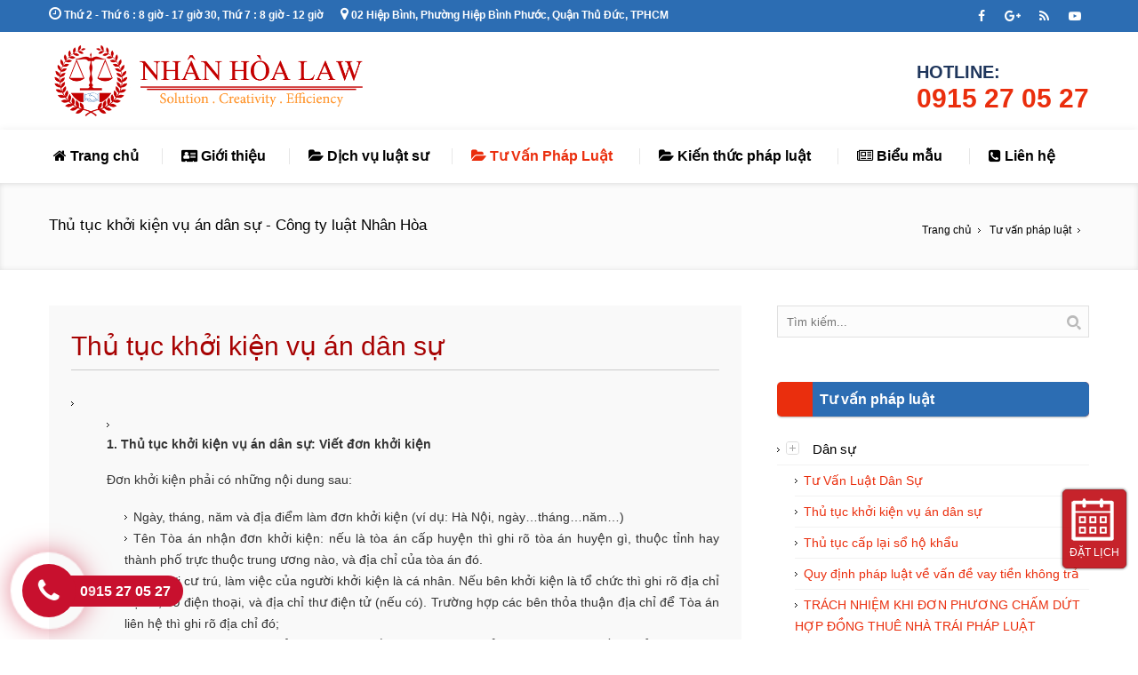

--- FILE ---
content_type: text/html
request_url: https://luatnhanhoa.vn/tu-van-phap-luat/60/thu-tuc-khoi-kien-vu-an-dan-su.html
body_size: 28379
content:
<!DOCTYPE html>
<html lang="vi">

<head>
    <base href="https://luatnhanhoa.vn/" />
    <meta http-equiv="X-UA-Compatible" content="IE=edge,chrome=1" />
    <meta name="viewport" content="width=device-width, initial-scale=1, maximum-scale=1" />
    <meta name="geo.region" content="VN" />
    <meta name="geo.placename" content="Ho Chi Minh City" />
    <meta name="geo.position" content="10.785353;106.699186" />
    <meta name="ICBM" content="10.785353, 106.699186" />
    <meta http-equiv="Content-Type" content="text/html; charset=utf-8" />
    <meta http-equiv="Content-Language" content="vi">
    <title>
        Thủ tục khởi kiện vụ án dân sự -         Công ty Luật uy tín - Tư vấn luật miễn phí - Công ty Luật Nhân Hòa    </title>
    <meta name="google-site-verification" content="SJ4IHaZkIqSj6SC36lcPBdOkdIw6R5zQ2rp6OQ8aan8" />
    <meta name="google-site-verification" content="19z2jDKj0HhmBQxJ-iQH1vwMexCMA0YuJhirazhkFU0" />
    <meta name="robots" content="INDEX,FOLLOW" />
    <meta name="keywords" content="Công ty Luật uy tín tại tphcm. Đội ngũ luật sư giỏi, kinh nghiệm tư vấn dân sự, đất đai, hôn nhân gia đình, thừa kế, thương mại, doanh nghiệp, hình sự. Công ty luật Nhân Hòa. LH: 0915 27 05 27" />
    <meta name="description" content="Thủ tục khởi kiện vụ án dân sự" />
    <link href="favicon.ico" rel="shortcut icon" type="image/x-icon" />
    <meta name="generator" content="Công ty Luật uy tín - Tư vấn luật miễn phí - Công ty Luật Nhân Hòa" />
    <link rel="canonical" href="https://luatnhanhoa.vn/tu-van-phap-luat/60/thu-tuc-khoi-kien-vu-an-dan-su.html" />
    <meta property="og:type" content="website">
    <meta property="og:title" content="Thủ tục khởi kiện vụ án dân sự - Công ty Luật uy tín - Tư vấn luật miễn phí - Công ty Luật Nhân Hòa">
    <meta property="og:image" content="https://luatnhanhoa.vn/upload/tour/249236663116.jpg">

    <meta property="og:description" content='Công ty Luật uy tín tại tphcm. Đội ngũ luật sư giỏi, kinh nghiệm tư vấn dân sự, đất đai, hôn nhân gia đình, thừa kế, thương mại, doanh nghiệp, hình sự. Công ty luật Nhân Hòa. LH: 0915 27 05 27'>
    <meta property="og:url" content="https://luatnhanhoa.vn/tu-van-phap-luat/60/thu-tuc-khoi-kien-vu-an-dan-su.html">
    <meta property="og:site_name" content="Thủ tục khởi kiện vụ án dân sự - ">
 <link rel='stylesheet' href='css/style.css' type='text/css' media='screen' />
 <link href="css/general.css" rel="stylesheet" type="text/css" />
    <link href="css/system.css" rel="stylesheet" type="text/css" />
    <link rel='stylesheet' href='css/styles.css' type='text/css' media='all' />
   
    <link rel='stylesheet' href='css/fonts.css' type='text/css' media='screen' />
    <link rel='stylesheet' href='css/fontello.css' type='text/css' media='screen' />
    <link rel='stylesheet' href='css/adaptive.css' type='text/css' media='screen' />
    <link rel='stylesheet' href='css/retina.css' type='text/css' media='screen' />
    <link rel="stylesheet" type="text/css" href="css/settings.css" media="screen" />
    <link rel='stylesheet' href='css/theme.css' type='text/css' media='all' />
    <link rel='stylesheet' href='css/font-awesome.min.css' type='text/css' media='all' />
    <!--[if lte IE 9]>
<link rel='stylesheet' href='/theme/css/css/ie.css' type='text/css' media='screen' />
<![endif]-->
     <script language="javascript" src="js/jquery.js"> </script>
</head>

<body>
    <div id="main" class="csstransition cmsms_inview cmsms_responsive">
        <div class="container">
            <div class="custom_header">
    <div class="custom_header_inner content_wrap fullwidth">
        <div class="header_html">
            <span class=""><a href=""> <i class="fa fa-clock-o"></i> Thứ 2 - Thứ 6 : 8 giờ - 17 giờ 30, Thứ 7 : 8 giờ - 12 giờ</a></span> 
            <span class="">
                <a href=""><i class="fa fa-map-marker"></i> 02 Hiệp Bình, Phường Hiệp Bình Phước, Quận Thủ Đức, TPHCM</a>
            </span></div>
        <div class="wrap_social_icons">
            <ul class="social_icons">
                <!--<li><a href="http://luatsuquangthai.vn/en/" rel="nofollow"><img src="img/en.png" alt="Englist" /></a></li>
        <li><a href="http://luatsuquangthai.vn/?lg=vi" rel="nofollow"><img src="img/vi.png" alt="Tiếng Việt" /></a></li>-->
                <li><a href="https://www.facebook.com/luatsunhanhoa" target="_blank"><i class="fa fa-facebook"></i></a></li>
                <li><a href="" target="_blank"><i class="fa fa-google-plus"></i></a></li>
                <li><a target="_blank" href=""><i class="fa fa-rss"></i></a></li>
                <li><a href="" target="_blank"><i class="fa fa-youtube-play"></i></a></li>
            </ul>
            <a href="#" class="social_toggle">
                <span></span>
            </a>
            <div class="cl"></div>
        </div>
        <div class="cl"></div>
    </div>
</div>
<!-- Header -->
<div id="logo_head">
    <div class="content_wrap fullwidth">
        <div id="logo_top">
            <a href=""><img src="upload/hinhanh/517.png" alt="Công ty Luật Nhân Hòa"></a>
        </div>
        <div id="hotline_top">
            <p>Hotline:<span><a href="tel:0915 27 05 27">0915 27 05 27</a></span></p>
        </div>
    </div>
</div>
<header id="header" class="header_scrolled">
    <div class="header_inner navi_scrolled">
        <div class="content_wrap fullwidth">
            <a href="tel:0915 27 05 27" id="hotline_mb">Hotline: 0915 27 05 27</a>
            <a class="responsive_nav" href="javascript:void(0);"><span></span></a>
            <div class="cl_resp"></div>
            <nav role="navigation">
                <ul id="navigation">
                    <li class="current-menu-item "><a href=""><span> <i class="fa fa-home"></i> Trang chủ</span></a></li>
                    <li class=""><a href="gioi-thieu.html"><span><i class="fa fa-address-card"></i> Giới thiệu</span></a></li>
                    <li class=""><a href="dich-vu-luat-su.html"><span><i class="fa fa-folder-open"></i> Dịch vụ luật sư</span></a></li>
                    <li class="dropdown current_page_item"><a href="tu-van-phap-luat.html"><span><i class="fa fa-folder-open"></i> Tư Vấn Pháp Luật</span></a>
                        <ul>
                                                        <li class=""><a href="tu-van-phap-luat/dan-su.htm"><span>Dân sự</span></a></li>
                                                       <li class=""><a href="tu-van-phap-luat/hon-nhan.htm"><span>Hôn nhân</span></a></li>
                                                       <li class=""><a href="tu-van-phap-luat/nha-dat.htm"><span>Nhà Đất</span></a></li>
                                                       <li class=""><a href="tu-van-phap-luat/thua-ke.htm"><span>Thừa Kế</span></a></li>
                                                       <li class=""><a href="tu-van-phap-luat/doanh-nghiep.htm"><span>Doanh Nghiệp</span></a></li>
                                                       <li class=""><a href="tu-van-phap-luat/lao-dong.htm"><span>Lao Động</span></a></li>
                                                       <li class=""><a href="tu-van-phap-luat/so-huu-tri-tue.htm"><span>Sở Hữu Trí Tuệ</span></a></li>
                                                       <li class=""><a href="tu-van-phap-luat/hinh-su.htm"><span> Hình Sự</span></a></li>
                                                   </ul>
                    </li>
                    <li class="dropdown "><a href="kien-thuc-phap-luat.html"><span><i class="fa fa-folder-open"></i> Kiến thức pháp luật</span></a>
                        <ul>
                                                        <li class=""><a href="kien-thuc-phap-luat/dan-su.htm"><span>Dân sự</span></a></li>
                                                        <li class=""><a href="kien-thuc-phap-luat/hon-nhan.htm"><span>Hôn nhân</span></a></li>
                                                        <li class=""><a href="kien-thuc-phap-luat/nha-dat.htm"><span> Nhà đất</span></a></li>
                                                        <li class=""><a href="kien-thuc-phap-luat/thua-ke.htm"><span>Thừa Kế</span></a></li>
                                                        <li class=""><a href="kien-thuc-phap-luat/lao-dong.htm"><span>Lao động</span></a></li>
                                                        <li class=""><a href="kien-thuc-phap-luat/doanh-nghiep.htm"><span>Doanh nghiệp</span></a></li>
                                                        <li class=""><a href="kien-thuc-phap-luat/so-huu-tri-tue.htm"><span>Sở hữu trí tuệ</span></a></li>
                                                        <li class=""><a href="kien-thuc-phap-luat/hinh-su.htm"><span>Hình sự</span></a></li>
                                                        <li class=""><a href="kien-thuc-phap-luat/hanh-chinh.htm"><span>Hành chính</span></a></li>
                                                    </ul>
                    </li>
                    <li class="dropdown "><a href="bieu-mau.html"><span><i class="fa fa-newspaper-o"></i> Biểu mẫu</span></a>
                        <ul>
                                                    </ul>
                    </li>
                    <li class=""><a href="dat-hen-tu-van.html"><span><i class="fa fa-phone-square"></i> Liên hệ</span></a></li>
                </ul>
                <div class="cl"></div>
            </nav>
            <div class="cl"></div>
        </div>
    </div>
    <div class="cl"></div>
</header>            <!--  // Header -->
            <div id="middle">
                                <link rel='stylesheet' href='css/default.css' type='text/css' media='screen' />

    <div class="block-3">
        <div class="headline">
            <div class="headline_inner">
                <div class="fl">
                    <p>Thủ tục khởi kiện vụ án dân sự - Công ty luật Nhân Hòa</p>
                </div>
                <!-- _________________________ Start Breadcrumbs _________________________ -->
                <div class="cmsms_breadcrumbs">
                    <span><a href="" title="Home"><span>Trang chủ</span></a></span><span class="breadcrumbs_sep"><span></span></span><span><a href="#" title="Văn phòng luật sư"><span>Tư vấn pháp luật</span></a></span><span class="breadcrumbs_sep"><span></span></span> </div>
                <!-- _________________________ Finish Breadcrumbs _________________________ -->
            </div>
        </div>
    </div>
    <div class="content_wrap r_sidebar">
        <div id="content" role="main">
            <div class="entry-summary">
                <div class="lawcontent">
                    
                   
                    <div class="detail">
                        <h1 class="modheading">Thủ tục khởi kiện vụ án dân sự</h1>
                        <div class="fulltext">
                            <ul>
<li style="list-style-type: none;">
<ul>
<ul>
<li>
<p><strong>1.&nbsp;Thủ tục khởi kiện vụ &aacute;n d&acirc;n sự: Viết đơn khởi kiện</strong></p>
<p>Đơn khởi kiện phải c&oacute; những nội dung sau:</p>
<ul>
<li>Ng&agrave;y, th&aacute;ng, năm v&agrave; địa điểm l&agrave;m đơn khởi kiện (v&iacute; dụ: H&agrave; Nội, ng&agrave;y&hellip;th&aacute;ng&hellip;năm&hellip;)</li>
<li>T&ecirc;n T&ograve;a &aacute;n nhận đơn khởi kiện: nếu l&agrave; t&ograve;a &aacute;n cấp huyện th&igrave; ghi r&otilde; t&ograve;a &aacute;n huyện g&igrave;, thuộc tỉnh hay th&agrave;nh phố trực thuộc trung ương n&agrave;o, v&agrave; địa chỉ của t&ograve;a &aacute;n đ&oacute;.</li>
<li>T&ecirc;n, nơi cư tr&uacute;, l&agrave;m việc của người khởi kiện l&agrave; c&aacute; nh&acirc;n. Nếu b&ecirc;n khởi kiện l&agrave; tổ chức th&igrave; ghi r&otilde; địa chỉ trụ sở; số điện thoại, v&agrave; địa chỉ thư điện tử (nếu c&oacute;). Trường hợp c&aacute;c b&ecirc;n thỏa thuận địa chỉ để T&ograve;a &aacute;n li&ecirc;n hệ th&igrave; ghi r&otilde; địa chỉ đ&oacute;;</li>
<li>T&ecirc;n, nơi cư tr&uacute;, l&agrave;m việc của người c&oacute; quyền v&agrave; lợi &iacute;ch được bảo vệ l&agrave; c&aacute; nh&acirc;n. Đối với tổ chức th&igrave;&nbsp;ghi r&otilde; địa chỉ trụ sở; số điện thoại, v&agrave; địa chỉ thư điện tử (nếu c&oacute;), v&agrave; cũng ghi r&otilde; người đại diện theo ph&aacute;p luật của tổ chức đ&oacute;.</li>
<li>T&ecirc;n, nơi cư tr&uacute;, l&agrave;m việc của người bị kiện l&agrave; c&aacute; nh&acirc;n, nếu b&ecirc;n bị kiện l&agrave; tổ chức th&igrave; ghi r&otilde; địa chỉ&nbsp;trụ sở; số điện thoại, địa chỉ thư điện tử (nếu c&oacute;). Trường hợp kh&ocirc;ng r&otilde; nơi cư tr&uacute;, l&agrave;m việc hoặc trụ sở của người bị kiện th&igrave; ghi r&otilde; địa chỉ nơi cư tr&uacute;, l&agrave;m việc hoặc nơi c&oacute; trụ sở cuối c&ugrave;ng của người bị kiện;</li>
<li>Đối với người c&oacute; quyền lợi, nghĩa vụ li&ecirc;n quan th&igrave; cũng cung cấp th&ocirc;ng tin tương tự như tr&ecirc;n.</li>
<li>Quyền, lợi &iacute;ch hợp ph&aacute;p của người khởi kiện bị x&acirc;m phạm; những vấn đề cụ thể y&ecirc;u cầu T&ograve;a &aacute;n giải quyết đối với người bị kiện, người c&oacute; quyền lợi, nghĩa vụ li&ecirc;n quan;</li>
<li>Nếu c&oacute; người l&agrave;m chứng th&igrave; ghi r&otilde; họ, t&ecirc;n, địa chỉ của người l&agrave;m chứng;</li>
<li>Danh mục t&agrave;i liệu, chứng cứ k&egrave;m theo đơn khởi kiện.</li>
</ul>
<p><strong>2.&nbsp;Thủ tục&nbsp;khởi kiện vụ &aacute;n d&acirc;n sự:&nbsp;Gửi đơn kiện đến T&ograve;a &aacute;n</strong></p>
<p>Người c&oacute; quyền khởi kiện gửi đơn khởi kiện đến t&ograve;a &aacute;n c&oacute; thẩm quyền y&ecirc;u cầu giải quyết. K&egrave;m theo đơn khởi kiện phải c&oacute; t&agrave;i liệu, chứng cứ chứng minh quyền, lợi &iacute;ch hợp ph&aacute;p của người khởi kiện bị x&acirc;m phạm.&nbsp;Người khởi kiện c&oacute; thể nộp đơn trực tiếp tại t&ograve;a &aacute;n, gửi qua đường bưu ch&iacute;nh hoặc gửi trực tuyến bằng h&igrave;nh thức điện tử qua cổng th&ocirc;ng tin điện tử của tờa &aacute;n (nếu c&oacute;).</p>
<p><strong>3.&nbsp;Thủ tục khởi kiện vụ &aacute;n d&acirc;n sự:&nbsp;Nhận v&agrave; xử l&yacute; đơn khởi kiện</strong></p>
<p>Khi nhận đơn khởi kiện nộp trực tiếp, T&ograve;a &aacute;n c&oacute; tr&aacute;ch nhiệm cấp ngay giấy x&aacute;c nhận đ&atilde; nhận đơn cho người khởi kiện.&nbsp;Trong thời hạn 03 ng&agrave;y l&agrave;m việc, Ch&aacute;nh &aacute;n T&ograve;a &aacute;n ph&acirc;n c&ocirc;ng một Thẩm ph&aacute;n xem x&eacute;t đơn khởi kiện.&nbsp;Trong thời hạn 05 ng&agrave;y l&agrave;m việc, kể từ ng&agrave;y được ph&acirc;n c&ocirc;ng, Thẩm ph&aacute;n phải xem x&eacute;t đơn khởi kiện v&agrave; c&oacute; một trong c&aacute;c quyết định sau đ&acirc;y:</p>
<ul>
<li>Y&ecirc;u cầu sửa đổi, bổ sung đơn khởi kiện;</li>
<li>Thụ l&yacute; vụ &aacute;n theo thủ tục th&ocirc;ng thường hoặc r&uacute;t gọn nếu vụ &aacute;n c&oacute; đủ điều kiện để giải quyết theo thủ tục r&uacute;t gọn;</li>
<li>Chuyển đơn khởi kiện cho T&ograve;a &aacute;n c&oacute; thẩm quyền nếu vụ &aacute;n thuộc thẩm quyền của t&ograve;a kh&aacute;c v&agrave; th&ocirc;ng b&aacute;o cho người khởi kiện;</li>
<li>Trả lại đơn khởi kiện nếu vụ việc đ&oacute; kh&ocirc;ng thuộc thẩm quyền giải quyết của T&ograve;a &aacute;n.</li>
<li>Kết quả xử l&yacute; đơn của Thẩm ph&aacute;n phải được ghi ch&uacute; v&agrave;o sổ nhận đơn v&agrave; th&ocirc;ng b&aacute;o cho người khởi kiện.</li>
</ul>
<p><strong>4.&nbsp;Thủ tục khởi kiện vụ &aacute;n d&acirc;n sự:&nbsp;Thụ l&yacute; v&agrave; ph&acirc;n c&ocirc;ng thẩm ph&aacute;n giải quyết vụ việc</strong></p>
<ul>
<li>Sau khi nhận đơn khởi kiện v&agrave; t&agrave;i liệu, chứng cứ k&egrave;m theo, nếu x&eacute;t thấy vụ &aacute;n thuộc thẩm quyền giải quyết của T&ograve;a &aacute;n th&igrave; Thẩm ph&aacute;n phải th&ocirc;ng b&aacute;o ngay cho người khởi kiện biết để họ đến T&ograve;a &aacute;n l&agrave;m thủ tục nộp tiền tạm ứng ph&iacute; trong trường hợp họ phải nộp tiền tạm ứng &aacute;n ph&iacute;.</li>
<li>Thẩm ph&aacute;n thụ l&yacute; vụ &aacute;n khi người khởi kiện nộp cho T&ograve;a &aacute;n bi&ecirc;n lai thu tiền tạm ứng &aacute;n ph&iacute;.</li>
<li>Trong thời hạn 03 ng&agrave;y l&agrave;m việc, Thẩm ph&aacute;n phải th&ocirc;ng b&aacute;o bằng văn bản cho c&aacute;c đương sự, tổ chức, c&aacute; nh&acirc;n c&oacute; quyền lợi, nghĩa vụ li&ecirc;n quan đến việc giải quyết vụ &aacute;n, cho Viện kiểm s&aacute;t c&ugrave;ng cấp về việc thụ l&yacute; vụ &aacute;n.</li>
<li>Ch&aacute;nh &aacute;n T&ograve;a &aacute;n quyết định ph&acirc;n c&ocirc;ng Thẩm ph&aacute;n giải quyết vụ &aacute;n bảo đảm nguy&ecirc;n tắc v&ocirc; tư, kh&aacute;ch quan, ngẫu nhi&ecirc;n.</li>
</ul>
<p>5.&nbsp;Thủ tục khởi kiện vụ &aacute;n d&acirc;n sự: đương sự, người c&oacute; quyền lợi, nghĩa vụ li&ecirc;n quan phải l&agrave;m g&igrave;?</p>
<p>Trong thời hạn 15 ng&agrave;y, kể từ ng&agrave;y nhận được th&ocirc;ng b&aacute;o, bị đơn, người c&oacute; quyền lợi, nghĩa vụ li&ecirc;n quan phải nộp cho T&ograve;a &aacute;n văn bản ghi &yacute; kiến của m&igrave;nh đối với y&ecirc;u cầu của nguy&ecirc;n đơn v&agrave; t&agrave;i liệu, chứng cứ k&egrave;m theo.&nbsp;Trường hợp cần gia hạn th&igrave; bị đơn, người c&oacute; quyền lợi, nghĩa vụ li&ecirc;n quan phải c&oacute; đơn đề nghị gia hạn gửi cho T&ograve;a &aacute;n n&ecirc;u r&otilde; l&yacute; do; nếu việc đề nghị gia hạn l&agrave; c&oacute; căn cứ th&igrave; T&ograve;a &aacute;n phải gia hạn nhưng kh&ocirc;ng qu&aacute; 15 ng&agrave;y.</p>
<p>Bị đơn, người c&oacute; quyền lợi, nghĩa vụ li&ecirc;n quan c&oacute; quyền y&ecirc;u cầu T&ograve;a &aacute;n cho xem, ghi ch&eacute;p, sao chụp đơn khởi kiện v&agrave; t&agrave;i liệu, chứng cứ k&egrave;m theo đơn khởi kiện.</p>
<p><strong>6.&nbsp;Thủ tục khởi kiện vụ &aacute;n d&acirc;n sự:&nbsp;H&ograve;a giải v&agrave; chuẩn bị x&eacute;t xử</strong></p>
<h3>a. Chuẩn bị x&eacute;t xử:</h3>
<p>Thời hạn chuẩn bị x&eacute;t xử c&aacute;c loại vụ &aacute;n, trừ c&aacute;c vụ &aacute;n được x&eacute;t xử theo thủ tục r&uacute;t gọn hoặc vụ &aacute;n c&oacute; yếu tố nước ngo&agrave;i, được quy định như sau:</p>
<ul>
<li>Đối với c&aacute;c&nbsp;vụ &aacute;n tranh chấp&nbsp;về d&acirc;n sự v&agrave; tranh chấp về h&ocirc;n nh&acirc;n v&agrave; gia đ&igrave;nh: 04 th&aacute;ng, kể từ ng&agrave;y thụ l&yacute; vụ &aacute;n;</li>
<li>Đối với c&aacute;c vụ &aacute;n tranh chấp về kinh doanh, thương mại v&agrave; tranh chấp về lao động: 02 th&aacute;ng, kể từ ng&agrave;y thụ l&yacute; vụ &aacute;n.</li>
<li>Đối với vụ &aacute;n c&oacute; t&iacute;nh chất phức tạp hoặc do sự kiện bất khả kh&aacute;ng, trở ngại kh&aacute;ch quan th&igrave; Ch&aacute;nh &aacute;n T&ograve;a &aacute;n c&oacute; thể quyết định gia hạn thời hạn chuẩn bị x&eacute;t xử nhưng kh&ocirc;ng qu&aacute; 02 th&aacute;ng đối với vụ &aacute;n d&acirc;n sự v&agrave; h&ocirc;n nh&acirc;n gia đ&igrave;nh; V&agrave; kh&ocirc;ng qu&aacute; 01 th&aacute;ng đối với vụ &aacute;n tranh chấp về đ&ograve;i nợ, kinh doanh, thương mại v&agrave; tranh chấp về lao động.</li>
</ul>
<h3>b. H&ograve;a giải</h3>
<p>Trong thời hạn chuẩn bị x&eacute;t xử sơ thẩm vụ &aacute;n, T&ograve;a &aacute;n tiến h&agrave;nh h&ograve;a giải để c&aacute;c đương sự thỏa thuận với nhau về việc giải quyết vụ &aacute;n, trừ những vụ &aacute;n kh&ocirc;ng được h&ograve;a giải hoặc kh&ocirc;ng tiến h&agrave;nh h&ograve;a giải được hoặc vụ &aacute;n được giải quyết theo thủ tục r&uacute;t gọn.</p>
<p><strong>7.&nbsp;Thủ tục khởi kiện vụ &aacute;n d&acirc;n sự:&nbsp;X&eacute;t xử sơ thẩm</strong></p>
<p>Trong thời hạn 01 th&aacute;ng, kể từ ng&agrave;y c&oacute; quyết định đưa vụ &aacute;n ra x&eacute;t xử, T&ograve;a &aacute;n phải mở phi&ecirc;n t&ograve;a; trường hợp c&oacute; l&yacute; do ch&iacute;nh đ&aacute;ng th&igrave; thời hạn n&agrave;y l&agrave; 02 th&aacute;ng</p>
<p><strong>8.&nbsp;Thủ tục khởi kiện vụ &aacute;n d&acirc;n sự:&nbsp;X&eacute;t xử ph&uacute;c thẩm</strong></p>
<p>X&eacute;t xử ph&uacute;c thẩm l&agrave; việc T&ograve;a &aacute;n cấp ph&uacute;c thẩm trực tiếp x&eacute;t xử lại vụ &aacute;n m&agrave; bản &aacute;n, quyết định của T&ograve;a &aacute;n cấp sơ thẩm chưa c&oacute; hiệu lực ph&aacute;p luật bị kh&aacute;ng c&aacute;o, kh&aacute;ng nghị.</p>
<p>Đương sự, người đại diện hợp ph&aacute;p của đương sự, cơ quan, tổ chức, c&aacute; nh&acirc;n khởi kiện c&oacute; quyền kh&aacute;ng c&aacute;o bản &aacute;n sơ thẩm, quyết định tạm đ&igrave;nh chỉ giải quyết vụ &aacute;n d&acirc;n sự, quyết định đ&igrave;nh chỉ giải quyết vụ &aacute;n d&acirc;n sự của T&ograve;a &aacute;n cấp sơ thẩm để y&ecirc;u cầu T&ograve;a &aacute;n cấp ph&uacute;c thẩm giải quyết lại.</p>
<p>Đơn kh&aacute;ng c&aacute;o phải được gửi cho T&ograve;a &aacute;n cấp sơ thẩm đ&atilde; ra bản &aacute;n, quyết định sơ thẩm bị kh&aacute;ng c&aacute;o. K&egrave;m theo đơn kh&aacute;ng c&aacute;o, người kh&aacute;ng c&aacute;o phải gửi t&agrave;i liệu, chứng cứ bổ sung (nếu c&oacute;) để chứng minh cho kh&aacute;ng c&aacute;o của m&igrave;nh l&agrave; c&oacute; căn cứ v&agrave; hợp ph&aacute;p.</p>
<p><strong>9.&nbsp;Thủ tục khởi kiện vụ &aacute;n d&acirc;n sự:&nbsp;Gi&aacute;m đốc thẩm</strong></p>
<p>Gi&aacute;m đốc thẩm l&agrave; x&eacute;t lại bản &aacute;n, quyết định của T&ograve;a &aacute;n đ&atilde; c&oacute; hiệu lực ph&aacute;p luật nhưng bị kh&aacute;ng nghị gi&aacute;m đốc thẩm khi c&oacute; căn cứ.&nbsp;Trong thời hạn 01 năm, kể từ ng&agrave;y bản &aacute;n, quyết định của T&ograve;a &aacute;n c&oacute; hiệu lực ph&aacute;p luật, nếu ph&aacute;t hiện c&oacute; vi phạm ph&aacute;p luật trong bản &aacute;n, quyết định đ&oacute; th&igrave; đương sự c&oacute; quyền đề nghị bằng văn bản với người c&oacute; thẩm quyền kh&aacute;ng nghị để xem x&eacute;t kh&aacute;ng nghị theo thủ tục gi&aacute;m đốc thẩm.</p>
<p>Căn cứ kh&aacute;ng nghị:</p>
<ul>
<li>Kết luận trong bản &aacute;n, quyết định kh&ocirc;ng ph&ugrave; hợp với những t&igrave;nh tiết kh&aacute;ch quan của vụ &aacute;n</li>
<li>C&oacute; vi phạm nghi&ecirc;m trọng thủ tục tố tụng</li>
<li><span>C&oacute; sai lầm trong việc &aacute;p dụng ph&aacute;p luật dẫn đến việc ra bản &aacute;n</span></li>
</ul>
<p><strong>10.&nbsp;Thủ tục khởi kiện vụ &aacute;n d&acirc;n sự:&nbsp;T&aacute;i thẩm</strong></p>
<p>T&aacute;i thẩm l&agrave; x&eacute;t lại bản &aacute;n, quyết định đ&atilde; c&oacute; hiệu lực ph&aacute;p luật nhưng bị kh&aacute;ng nghị v&igrave; c&oacute; t&igrave;nh tiết mới được ph&aacute;t hiện c&oacute; thể l&agrave;m thay đổi cơ bản nội dung của bản &aacute;n, quyết định m&agrave; T&ograve;a &aacute;n, c&aacute;c đương sự kh&ocirc;ng biết được khi T&ograve;a &aacute;n ra bản &aacute;n, quyết định đ&oacute;.</p>
<p>Bản &aacute;n, quyết định của T&ograve;a &aacute;n đ&atilde; c&oacute; hiệu lực ph&aacute;p luật bị kh&aacute;ng nghị theo thủ tục t&aacute;i thẩm khi c&oacute; một trong những căn cứ sau đ&acirc;y:</p>
<ul>
<li>Mới ph&aacute;t hiện được t&igrave;nh tiết quan trọng của vụ &aacute;n;</li>
<li>C&oacute; cơ sở chứng minh kết luận của người gi&aacute;m định, lời dịch của người phi&ecirc;n dịch kh&ocirc;ng đ&uacute;ng sự thật hoặc c&oacute; giả mạo chứng cứ;</li>
<li>Thẩm ph&aacute;n, Hội thẩm nh&acirc;n d&acirc;n, Kiểm s&aacute;t vi&ecirc;n cố &yacute; l&agrave;m sai lệch hồ sơ vụ &aacute;n hoặc cố &yacute; kết luận tr&aacute;i ph&aacute;p luật;</li>
<li>Bản &aacute;n, quyết định h&igrave;nh sự, h&agrave;nh ch&iacute;nh, d&acirc;n sự, h&ocirc;n nh&acirc;n v&agrave; gia đ&igrave;nh, kinh doanh, thương mại, lao động của T&ograve;a &aacute;n hoặc quyết định của cơ quan nh&agrave; nước m&agrave; T&ograve;a &aacute;n căn cứ v&agrave;o đ&oacute; để giải quyết vụ &aacute;n đ&atilde; bị hủy bỏ.</li>
<li>Đương sự hoặc cơ quan, tổ chức, c&aacute; nh&acirc;n kh&aacute;c c&oacute; quyền ph&aacute;t hiện t&igrave;nh tiết mới của vụ &aacute;n</li>
Mọi y&ecirc;u cầu hỗ trợ, qu&yacute; kh&aacute;ch h&atilde;y li&ecirc;n hệ tổng đ&agrave;i tư vấn ph&aacute;p luật 0915.27.05.27 của ch&uacute;ng t&ocirc;i. C&ocirc;ng ty luật Nh&acirc;n H&ograve;a chuy&ecirc;n dịch vụ luật sư uy t&iacute;n, tin cậy đảm bảo giải quyết mọi vướng mắc bạn gặp phải.</ul>
<strong>C&ocirc;ng ty Luật Nh&acirc;n H&ograve;a</strong></li>
<li><strong>Địa chỉ: 02 Hiệp B&igrave;nh, phường Hiệp B&igrave;nh Phước, quận Thủ Đức, Tp. HCM</strong></li>
<li><strong>Email: <a href="mailto:luatsunhanhoa@gmail.com">luatsunhanhoa@gmail.com</a></strong></li>
<li><strong>Hotline: 0915. 27.05.27</strong></li>
</ul>
</ul>
</li>
</ul>                        </div>
                        <br class="break">
                        <hr>
                        <div class="bookmarks">

                            <a href="http://www.facebook.com/share.php?u=https://luatnhanhoa.vn:443/tu-van-phap-luat/60/thu-tuc-khoi-kien-vu-an-dan-su.html" title="Facebook!" target="_blank"><img src="images/facebook1.png" alt="Facebook!" align="absmiddle"></a>

                            <a href="http://www.google.com/bookmarks/mark?op=add&amp;bkmk=https://luatnhanhoa.vn:443/tu-van-phap-luat/60/thu-tuc-khoi-kien-vu-an-dan-su.html" title="Google!" target="_blank"><img src="images/google.png" alt="Google!" align="absmiddle"></a>

                            <a href="https://twitter.com/intent/tweet?status=https://luatnhanhoa.vn:443/tu-van-phap-luat/60/thu-tuc-khoi-kien-vu-an-dan-su.html" title="Twitter!" target="_blank"><img src="images/twitter.png" alt="Twitter!" align="absmiddle"></a>

                            <a href="http://link.apps.zing.vn/share?url=https://luatnhanhoa.vn:443/tu-van-phap-luat/60/thu-tuc-khoi-kien-vu-an-dan-su.html" title="Zingme!" target="_blank"><img src="images/zingme.png" alt="Zingme!" align="absmiddle"></a>


                        </div>
                        <style type="text/css">
                        div.bookmarks img {
                            margin-right: 4px;
                        }
                        </style>
                     
                        <br><br>
                    </div>
                    <div class="lawList">
                                                <div class="item">
                            <a class="box_anh" href="tu-van-phap-luat/274/thu-tuc-thay-doi-mau-son-xe-o-to-moi-nhat.html">
                                <div class="thumb"><img src="upload/tour/249236663116.jpg" border="0" class="alignleft max_width imglink" alt=""></div>
                            </a>
                            <div class="des">
                                <h4><a href="tu-van-phap-luat/274/thu-tuc-thay-doi-mau-son-xe-o-to-moi-nhat.html">THỦ TỤC THAY ĐỔI MÀU SƠN XE Ô TÔ MỚI NHẤT</a></h4>
                            <p>Trình tự, thủ tục, hồ sơ, thẩm quyền thực hiện thủ tục thay đổi màu sơn xe như thế nào cho đúng quy định pháp luật?</p>
                            </div>
                            
                        </div>
                                                <div class="item">
                            <a class="box_anh" href="tu-van-phap-luat/272/tu-van-thu-tuc-chung-minh-co-cho-o-hop-phap-tai-viet-nam.html">
                                <div class="thumb"><img src="upload/tour/249236663116.jpg" border="0" class="alignleft max_width imglink" alt=""></div>
                            </a>
                            <div class="des">
                                <h4><a href="tu-van-phap-luat/272/tu-van-thu-tuc-chung-minh-co-cho-o-hop-phap-tai-viet-nam.html">TƯ VẤN THỦ TỤC CHỨNG MINH CÓ CHỖ Ở HỢP PHÁP TẠI VIỆT NAM</a></h4>
                            <p>Công dân Việt Nam định cư ở nước ngoài chứng minh có chỗ ở hợp pháp tại Việt Nam theo thủ tục đăng ký thường trú</p>
                            </div>
                            
                        </div>
                                                <div class="item">
                            <a class="box_anh" href="tu-van-phap-luat/251/co-the-lay-lai-tien-coc-khi-khong-di-xuat-khau-lao-dong-nua-khong.html">
                                <div class="thumb"><img src="upload/tour/249236663116.jpg" border="0" class="alignleft max_width imglink" alt=""></div>
                            </a>
                            <div class="des">
                                <h4><a href="tu-van-phap-luat/251/co-the-lay-lai-tien-coc-khi-khong-di-xuat-khau-lao-dong-nua-khong.html">CÓ THỂ LẤY LẠI TIỀN CỌC KHI KHÔNG ĐI XUẤT KHẨU LAO ĐỘNG NỮA KHÔNG?</a></h4>
                            <p>Khoảng tháng 9/2018, qua một người quen, tôi có đến một công ty chuyên về đưa người ở Việt Nam đi xuất khẩu lao động tại Nhật Bản để tìm hiểu và ký hợp đồng đặt cọc đi xuất khẩu lao động. Số tiền tôi đặt cọc là 2.000USD</p>
                            </div>
                            
                        </div>
                                                <div class="item">
                            <a class="box_anh" href="tu-van-phap-luat/230/chuyen-tien-nhung-khong-giao-hang-xu-ly-nhu-the-nao.html">
                                <div class="thumb"><img src="upload/tour/249236663116.jpg" border="0" class="alignleft max_width imglink" alt=""></div>
                            </a>
                            <div class="des">
                                <h4><a href="tu-van-phap-luat/230/chuyen-tien-nhung-khong-giao-hang-xu-ly-nhu-the-nao.html">CHUYỂN TIỀN NHƯNG KHÔNG GIAO HÀNG XỬ LÝ NHƯ THẾ NÀO?</a></h4>
                            <p>Mình có mua một chiếc máy chụp hình trên mạng trị giá 1 triệu. Sau khi thực hiện chuyển tiền thì bên phía bán khóa tài khoản và mình cũng không nhận được máy. Mình có chụp lại nội dung nói chuyện và chứng từ chuyển khoản.</p>
                            </div>
                            
                        </div>
                                                <div class="item">
                            <a class="box_anh" href="tu-van-phap-luat/229/tu-van-truong-hop-mat-xe-dang-gui-tai-khach-san.html">
                                <div class="thumb"><img src="upload/tour/249236663116.jpg" border="0" class="alignleft max_width imglink" alt=""></div>
                            </a>
                            <div class="des">
                                <h4><a href="tu-van-phap-luat/229/tu-van-truong-hop-mat-xe-dang-gui-tai-khach-san.html">TƯ VẤN TRƯỜNG HỢP MẤT XE ĐANG GỬI TẠI KHÁCH SẠN.</a></h4>
                            <p>Mất tài sản tại khách sạn thì có được khách sạn bồi thường không ? Thời gian bồi thường trong bao lâu và thủ tục khởi kiện như thế nào? Xin chào các vị luât sư. Cháu tên toàn (20tuổi), cháu xin nhờ các vị luật sư tư vấn giúp cháu về vụ việc như sau: cháu được một người mới quen hẹn đến một khách sạn.</p>
                            </div>
                            
                        </div>
                                                <div class="item">
                            <a class="box_anh" href="tu-van-phap-luat/228/quy-dinh-phap-luat-ve-trach-nhiem-boi-thuong-khi-gay-tai-nan-giao-thong.html">
                                <div class="thumb"><img src="upload/tour/249236663116.jpg" border="0" class="alignleft max_width imglink" alt=""></div>
                            </a>
                            <div class="des">
                                <h4><a href="tu-van-phap-luat/228/quy-dinh-phap-luat-ve-trach-nhiem-boi-thuong-khi-gay-tai-nan-giao-thong.html">QUY ĐỊNH PHÁP LUẬT VỀ TRÁCH NHIỆM BỒI THƯỜNG KHI GÂY TAI NẠN GIAO THÔNG</a></h4>
                            <p>Khi tham gia giao thông đến ngã tư tôi đang di chuyển bình thường thì có một ông lai từ phía tay trái ra và có lấn sang làn đường tôi di chuyển trong ki đó ông ta có sử dung rượu bia khi tham gia giao thông. </p>
                            </div>
                            
                        </div>
                                                <div class="item">
                            <a class="box_anh" href="tu-van-phap-luat/227/tu-van-kien-doi-lai-tai-san-voi-ben-moi-gioi-lao-dong.html">
                                <div class="thumb"><img src="upload/tour/249236663116.jpg" border="0" class="alignleft max_width imglink" alt=""></div>
                            </a>
                            <div class="des">
                                <h4><a href="tu-van-phap-luat/227/tu-van-kien-doi-lai-tai-san-voi-ben-moi-gioi-lao-dong.html">TƯ VẤN KIỆN ĐÒI LẠI TÀI SẢN VỚI BÊN MÔI GIỚI LAO ĐỘNG</a></h4>
                            <p>Thưa luật sư, tháng 8/2017 em được qua người môi giới vào 1 công ty để đi đơn hàng điều dưỡng Nhật Bản. Thế nhưng người này thu tiền của em bảo để nộp lên công ty. Sau 5 tháng học em biết đơn hàng không đi được. </p>
                            </div>
                            
                        </div>
                                                <div class="item">
                            <a class="box_anh" href="tu-van-phap-luat/193/truong-hop-da-thanh-toan-nhung-ben-ban-khong-giao-hang-xu-ly-the-nao.html">
                                <div class="thumb"><img src="upload/tour/249236663116.jpg" border="0" class="alignleft max_width imglink" alt=""></div>
                            </a>
                            <div class="des">
                                <h4><a href="tu-van-phap-luat/193/truong-hop-da-thanh-toan-nhung-ben-ban-khong-giao-hang-xu-ly-the-nao.html">TRƯỜNG HỢP ĐÃ THANH TOÁN NHƯNG BÊN BÁN KHÔNG GIAO HÀNG XỬ LÝ THẾ NÀO?</a></h4>
                            <p>Mình có mua một chiếc áo trên mạng trị giá 1 triệu. Sau khi thực hiện chuyển tiền thì bên phía bán khóa tài khoản và mình cũng không nhận được áo. Mình có chụp lại nội dung nói chuyện và bill chuyển khoản. </p>
                            </div>
                            
                        </div>
                                                <div class="item">
                            <a class="box_anh" href="tu-van-phap-luat/177/truy-cuu-hanh-vi-co-lap-gay-hau-qua-nghiem-trong.html">
                                <div class="thumb"><img src="upload/tour/249236663116.jpg" border="0" class="alignleft max_width imglink" alt=""></div>
                            </a>
                            <div class="des">
                                <h4><a href="tu-van-phap-luat/177/truy-cuu-hanh-vi-co-lap-gay-hau-qua-nghiem-trong.html">TRUY CỨU HÀNH VI CÔ LẬP GÂY HẬU QUẢ NGHIÊM TRỌNG</a></h4>
                            <p>Xin chào Luật sư, tôi có một người bạn thân tuy nhiên anh ấy là người cổ hủ và gia đình anh ấy cũng vậy. Gia đình anh ấy được một đứa con gái duy nhất và chúng tôi rất thân với nhau. Vì gia đình cổ hủ và lạc hậu nên con bé chỉ được chơi với những người được gia đình đồng ý.</p>
                            </div>
                            
                        </div>
                                                <div class="item">
                            <a class="box_anh" href="tu-van-phap-luat/174/cap-giay-chung-nhan-dang-ky-hoat-dong-cua-co-so-tu-van-ve-phong-chong-bao-luc-gia-dinh.html">
                                <div class="thumb"><img src="upload/tour/249236663116.jpg" border="0" class="alignleft max_width imglink" alt=""></div>
                            </a>
                            <div class="des">
                                <h4><a href="tu-van-phap-luat/174/cap-giay-chung-nhan-dang-ky-hoat-dong-cua-co-so-tu-van-ve-phong-chong-bao-luc-gia-dinh.html">CẤP GIẤY CHỨNG NHẬN ĐĂNG KÝ HOẠT ĐỘNG CỦA CƠ SỞ TƯ VẤN VỀ PHÒNG CHỐNG BẠO LỰC GIA ĐÌNH</a></h4>
                            <p>Các cơ sở tư vấn về phòng, chống bạo lực gia đình xuất hiện ngày càng nhiều. Tuy nhiên không phải ai cũng nắm rõ kiến thức pháp luật về thủ tục cấp Giấy chứng nhận đăng ký hoạt động này.</p>
                            </div>
                            
                        </div>
                                                <div class="item">
                            <a class="box_anh" href="tu-van-phap-luat/172/chu-phuong-tien-duoc-lay-xe-dang-bi-tam-giu-do-tai-nan-giao-thong-khi-nao.html">
                                <div class="thumb"><img src="upload/tour/249236663116.jpg" border="0" class="alignleft max_width imglink" alt=""></div>
                            </a>
                            <div class="des">
                                <h4><a href="tu-van-phap-luat/172/chu-phuong-tien-duoc-lay-xe-dang-bi-tam-giu-do-tai-nan-giao-thong-khi-nao.html">CHỦ PHƯƠNG TIỆN ĐƯỢC LẤY XE ĐANG BỊ TẠM GIỮ DO TAI NẠN GIAO THÔNG KHI NÀO?</a></h4>
                            <p>Câu hỏi: tôi đi ô tô bên phần đường của mình, người đi xe gắn máy có say rượu chạy buông tay và đâm vào xe tôi, người đi xe máy bị thương ở chân phải cấp cứu đi bệnh viện phẫu thuật.</p>
                            </div>
                            
                        </div>
                                                <div class="item">
                            <a class="box_anh" href="tu-van-phap-luat/170/rut-ho-so-goc-o-to-xe-may.html">
                                <div class="thumb"><img src="upload/tour/249236663116.jpg" border="0" class="alignleft max_width imglink" alt=""></div>
                            </a>
                            <div class="des">
                                <h4><a href="tu-van-phap-luat/170/rut-ho-so-goc-o-to-xe-may.html">RÚT HỒ SƠ GỐC Ô TÔ, XE MÁY</a></h4>
                            <p>Phương tiện giao thông xe máy hay ô tô trong đời sống của người dân có vai trò rất quan trọng, đó là phương tiện di chuyển chủ yếu tại Việt Nam. </p>
                            </div>
                            
                        </div>
                                                <div class="item">
                            <a class="box_anh" href="tu-van-phap-luat/169/xe-khong-chinh-chu-bi-xu-phat-mang-xe-ve-don-co-duoc-lay-lai-khong.html">
                                <div class="thumb"><img src="upload/tour/249236663116.jpg" border="0" class="alignleft max_width imglink" alt=""></div>
                            </a>
                            <div class="des">
                                <h4><a href="tu-van-phap-luat/169/xe-khong-chinh-chu-bi-xu-phat-mang-xe-ve-don-co-duoc-lay-lai-khong.html">XE KHÔNG CHÍNH CHỦ BỊ XỬ PHẠT MANG XE VỀ ĐỒN CÓ ĐƯỢC LẤY LẠI KHÔNG</a></h4>
                            <p>Em lưu thông xe máy hiệu Luvias trên đường bị các anh cảnh sát hình sự tình nghi kiểm tra hành chính em không mang theo giấy tờ chính chỉ mang theo giấy photo nên bị các anh đưa về phường </p>
                            </div>
                            
                        </div>
                                                <div class="item">
                            <a class="box_anh" href="tu-van-phap-luat/166/chua-du-dieu-kien-tham-gia-giao-thong-gay-tai-nan-thi-bi-xu-ly-nhu-the-nao.html">
                                <div class="thumb"><img src="upload/tour/249236663116.jpg" border="0" class="alignleft max_width imglink" alt=""></div>
                            </a>
                            <div class="des">
                                <h4><a href="tu-van-phap-luat/166/chua-du-dieu-kien-tham-gia-giao-thong-gay-tai-nan-thi-bi-xu-ly-nhu-the-nao.html">CHƯA ĐỦ ĐIỀU KIỆN THAM GIA GIAO THÔNG GÂY TAI NẠN THÌ BỊ XỬ LÝ NHƯ THẾ NÀO?</a></h4>
                            <p>Chào luật sư ạ! Cháu có một em trai 17 tuổi điều khiển xe máy và chở theo một người bạn (xe của nhà bạn) vì gần nhà nên không đội mũ bảo hiểm nên khi qua đồn công an sợ bị bắt nên chạy vượt tốc độ và gây tai nạn với một chiếc taxi đang qua đường. </p>
                            </div>
                            
                        </div>
                                                <div class="item">
                            <a class="box_anh" href="tu-van-phap-luat/161/trinh-tu-thu-tuc-mua-ban-xe-may-theo-quy-dinh-phap-luat.html">
                                <div class="thumb"><img src="upload/tour/249236663116.jpg" border="0" class="alignleft max_width imglink" alt=""></div>
                            </a>
                            <div class="des">
                                <h4><a href="tu-van-phap-luat/161/trinh-tu-thu-tuc-mua-ban-xe-may-theo-quy-dinh-phap-luat.html">TRÌNH TỰ, THỦ TỤC MUA BÁN XE MÁY THEO QUY ĐỊNH PHÁP LUẬT</a></h4>
                            <p>Em đang cần mua một chiếc xe và em thấy xe đăng bán thanh lý ở shopee một chiếc xe chỉ 15 dến 20 triệu và họ có thông báo là bao làm hồ sơ bản số xe cavet xe, bao đi đường, bao đi tỉnh liệu em có thể mua được không ạ thưa luật sư.</p>
                            </div>
                            
                        </div>
                                                <div class="item">
                            <a class="box_anh" href="tu-van-phap-luat/154/the-nao-la-quyen-nhan-than-giua-vo-va-chong.html">
                                <div class="thumb"><img src="upload/tour/249236663116.jpg" border="0" class="alignleft max_width imglink" alt=""></div>
                            </a>
                            <div class="des">
                                <h4><a href="tu-van-phap-luat/154/the-nao-la-quyen-nhan-than-giua-vo-va-chong.html">THẾ NÀO LÀ QUYỀN NHÂN THÂN GIỮA VỢ VÀ CHỒNG</a></h4>
                            <p>Quyền nhân thân giữa vợ và chồng là những quyền liên quan đến lợi ích tinh thần gắn liền với nhân thân của vợ chồng trong quan hệ vợ chồng, không có nội dung kinh tế, không định giá được bằng tiền và không thể chuyển giao cho người khác.</p>
                            </div>
                            
                        </div>
                                                <div class="item">
                            <a class="box_anh" href="tu-van-phap-luat/150/cac-truong-hop-duoc-mien-tam-hoan-nghia-vu-quan-su.html">
                                <div class="thumb"><img src="upload/tour/249236663116.jpg" border="0" class="alignleft max_width imglink" alt=""></div>
                            </a>
                            <div class="des">
                                <h4><a href="tu-van-phap-luat/150/cac-truong-hop-duoc-mien-tam-hoan-nghia-vu-quan-su.html">CÁC TRƯỜNG HỢP ĐƯỢC MIỄN, TẠM HOÃN NGHĨA VỤ QUÂN SỰ</a></h4>
                            <p>Nhà tôi có một đứa con trai nay sinh năm 2000. Mà sau này nó lại là trụ cột trong gia đình vì là con một, thêm phần nữa nó bị cận 1,5 độ mỗi bên, bị bệnh trong người từ nhỏ (bệnh rối loạn tiền đình, viêm họng hạt, lưng bị chẹo không mang được đồ nặng) </p>
                            </div>
                            
                        </div>
                                                <div class="item">
                            <a class="box_anh" href="tu-van-phap-luat/149/hoan-lenh-goi-nghia-vu-quan-su-khi-xuat-khau-lao-dong.html">
                                <div class="thumb"><img src="upload/tour/249236663116.jpg" border="0" class="alignleft max_width imglink" alt=""></div>
                            </a>
                            <div class="des">
                                <h4><a href="tu-van-phap-luat/149/hoan-lenh-goi-nghia-vu-quan-su-khi-xuat-khau-lao-dong.html">HOÃN LỆNH GỌI NGHĨA VỤ QUÂN SỰ KHI XUẤT KHẨU LAO ĐỘNG</a></h4>
                            <p>Chào luật sư! Em bị cận được miễn nghĩa vụ quân sự nhưng hàng năm vẫn có lệnh gọi khám nghĩa vụ quân sự. Em chuẩn bị xuất khẩu lao động sang nước ngoài như vậy có tạm hoãn lệnh gọi nghĩa vụ quân sự được không? Em xin cám ơn!</p>
                            </div>
                            
                        </div>
                                                <div class="item">
                            <a class="box_anh" href="tu-van-phap-luat/142/dang-vay-ngan-hang-thi-co-duoc-xuat-canh-khong.html">
                                <div class="thumb"><img src="upload/tour/249236663116.jpg" border="0" class="alignleft max_width imglink" alt=""></div>
                            </a>
                            <div class="des">
                                <h4><a href="tu-van-phap-luat/142/dang-vay-ngan-hang-thi-co-duoc-xuat-canh-khong.html">ĐANG VAY NGÂN HÀNG THÌ CÓ ĐƯỢC XUẤT CẢNH KHÔNG?</a></h4>
                            <p>Luật sư cho em hỏi 1 vấn đề ạ. Em có vay ngân hàng XYZ 1 khoản tiền khoản 90 triệu. Nay em muốn đi du lịch nước ngoài với Công ty em. Trường hợp của em có thể xuất cảnh không ạ??</p>
                            </div>
                            
                        </div>
                                                <div class="item">
                            <a class="box_anh" href="tu-van-phap-luat/141/lay-so-do-nhan-vien-vay-no-ngan-hang-cho-cong-ty.html">
                                <div class="thumb"><img src="upload/tour/249236663116.jpg" border="0" class="alignleft max_width imglink" alt=""></div>
                            </a>
                            <div class="des">
                                <h4><a href="tu-van-phap-luat/141/lay-so-do-nhan-vien-vay-no-ngan-hang-cho-cong-ty.html">LẤY SỔ ĐỎ NHÂN VIÊN VAY NỢ NGÂN HÀNG CHO CÔNG TY</a></h4>
                            <p>Lấy sổ đỏ của nhân viên vay nợ ngân hàng cho công ty
Lấy sổ đỏ của nhân viên vay nợ ngân hàng cho công ty. Xử lý tài sản thế chấp tại Ngân Hàng.
Tóm tắt câu hỏi:
Chào luật sư Xin luật sư tu vấn giúp e . Năm 2012 e và gai đình có nhu cầu vay vốn ngân hàng để phát chuyển kinh tế . Và có nhờ 1 công ty vay hộ . Chủ công ty đó nói cho gia đình em vay tiền của công ty và lãi xuất như ngân hàng . Đến nay gia đình em được biết công ty đã phá sản chủ công ty đó hiện không liên lạc được . Nay em có nhận được điện thoai từ ngân hàng nói về khoản nợ của công ty tại ngân hàng và báo là tài sản của gia đình em là tài sản đảm bảo khoản nợ đó và sẽ bị thu hồi . Trong khi em và gia đình không hề biết là công ty đã dùng sổ nhà em thế chấp vào ngân hàng hơn 1 tỉ. Em và gia đình giờ không biết phải trả lời ngân hàng như thế nào và không biết làm sao xin luật sư tư vấn giúp em và gia đình.
Câu hỏi được biên tập và đăng tải bởi Bộ phận tư vấn về pháp luật dân sự – Phòng trợ giúp pháp lý trực tuyến miễn phí của Công ty Luật Nhân Hòa.
Luật sư tư vấn:
Cám ơn bạn đã gửi câu hỏi của mình đến Ban biên tập – Phòng tư vấn trực tuyến của Công ty Luật Nhân Hòa. Với thắc mắc của bạn, chúng tôi xin được đưa ra quan điểm tư vấn của mình như sau:
1. Cơ sở pháp lý
•	Bộ luật dân sự năm 2015
2. Giải quyết vấn đề
Tại khoản 1 Điều 317 Bộ luật dân sự năm 2015 quy định:
“Điều 317. Thế chấp tài sản
1. Thế chấp tài sản là việc một bên (sau đây gọi là bên thế chấp) dùng tài sản thuộc sở hữu của mình để bảo đảm thực hiện nghĩa vụ và không giao tài sản cho bên kia (sau đây gọi là bên nhận thế chấp)
2. Tài sản thế chấp do bên thế chấp giữ. Các bên có thể thỏa thuận giao cho người thứ ba giữ tài sản thế chấp.”
Theo đó, thế chấp tài sản là việc một bên dùng tài sản thuộc sở hữu của mình để thực hiện nghĩa vụ mà không giao cho bên kia. Bạn nhờ bên công ty vay hộ thì bạn có ký vào hợp đồng vay thế chấp bên ngân hàng này không hay là bạn vay tiền trực tiếp từ phía công ty và thế chấp tài sản này cho phía công ty. Bạn vay trực tiếp từ bên nào thì bạn phải thanh toán cho bên đó. Nghĩa vụ của bên thế chấp và bên nhận thế chấp được quy định tại Điều 320, 322 Bộ luật dân sự năm 2015 như sau:
“Điều 320. Nghĩa vụ của bên thế chấp
1. Giao giấy tờ liên quan đến tài sản thế chấp trong trường hợp các bên có thỏa thuận, trừ trường hợp luật có quy định khác
…”
“Điều 322. Nghĩa vụ của bên nhận thế chấp
1. Trả các giấy tờ cho bên thế chấp sau khi chấm dứt thế chấp đối với trường hợp các bên thỏa thuận bên nhận thế chấp giữ giấy tờ liên quan đến tài sản thế chấp.
2. Thực hiện thủ tục xử lý tài sản thế chấp theo đúng quy định của pháp luật.”
Theo đó, khi bạn vay tiền theo phương thức bảo đảm là thế chấp thì bạn phải giao cho bên thế chấp các giấy tờ liên quan đến tài sản cho công ty và công ty phải trả cho mình các giấy tờ này khi chấm dứt thế chấp, tức là khi bạn trả xong nợ trong đúng thời hạn, nếu bạn không trả hết nợ đúng thời hạn thì bên công ty có thể xử lí tài sản thế chấp khi các bên thỏa thuận lựa chọn một trong các phương thức: bán đấu giá tài sản, bên nhận bảo đảm tự bán tài sản, bên nhận bảo đảm nhận chính tài sản để thay thế cho việc thực hiện nghĩa vụ của bên bảo đảm, phương thức khác căn cứ theo quy định tại Điều 303 Bộ luật dân sự năm 2015:
“Điều 303. Phương thức xử lý tài sản cầm cố, thế chấp
1. Bên bảo đảm và bên nhận bảo đảm có quyền thỏa thuận một trong các phương thức xử lý tài sản cầm cố, thế chấp sau đây:
a) Bán đấu giá tài sản;
b) Bên nhận bảo đảm tự bán tài sản;
c) Bên nhận bảo đảm nhận chính tài sản để thay thế cho việc thực hiện nghĩa vụ của bên bảo đảm;
d) Phương thức khác.
2. Trường hợp không có thỏa thuận về phương thức xử lý tài sản bảo đảm theo quy định tại khoản 1 Điều này thì tài sản được bán đấu giá, trừ trường hợp luật có quy định khác.”
Theo đó, nếu bạn vay từ phía công ty thì bạn có nghĩa vụ trả tiền cho công ty, trong thời hạn vay thì công ty của bạn không được thế chấp tài sản này cho ngân hàng vì phía công ty vẫn chưa phải là chủ sở hữu của mảnh đất này trừ khi gia đình bạn đã quá hạn trả nợ. Còn ký hợp đồng vay với bên ngân hàng và lấy mảnh đất này làm tài sản bảo đảm thì khi hết hạn thì bên phía ngân hàng có quyền thu hồi mảnh đất này để đảm bảo nghĩa vụ trả nợ.
Trên đây là một số chia sẻ của Luật sư, mọi yêu cầu hỗ trợ quý vị hãy liên hệ tổng đài tư vấn pháp luật 0915.27.05.27 của chúng tôi. Công ty luật Nhân Hòa chuyên dịch vụ luật sư uy tín, tin cậy đảm bảo giải quyết mọi vướng mắc bạn gặp phải.

</p>
                            </div>
                            
                        </div>
                                                <div class="item">
                            <a class="box_anh" href="tu-van-phap-luat/140/mua-ban-xe-bang-giay-to-tay-co-hop-phap-khong.html">
                                <div class="thumb"><img src="upload/tour/249236663116.jpg" border="0" class="alignleft max_width imglink" alt=""></div>
                            </a>
                            <div class="des">
                                <h4><a href="tu-van-phap-luat/140/mua-ban-xe-bang-giay-to-tay-co-hop-phap-khong.html">MUA BÁN XE BẰNG GIẤY TỜ TAY CÓ HỢP PHÁP KHÔNG?</a></h4>
                            <p>Em chào anh chị .. anh chị làm ơn tư vấn giúp em 1 vấn đề như sau ạ: chuyện là thằng em ở làng em có bán xe cho em . Chỉ có giấy viết tay của em và nó .. được 2.3 hôm nó lên mượn lại xe .. em cho mượn nó chưa trả thì nó đi lính.</p>
                            </div>
                            
                        </div>
                                                <div class="item">
                            <a class="box_anh" href="tu-van-phap-luat/139/muc-lai-suat-nhu-the-nao-thi-bi-coi-la-cho-vay-nang-lai.html">
                                <div class="thumb"><img src="upload/tour/249236663116.jpg" border="0" class="alignleft max_width imglink" alt=""></div>
                            </a>
                            <div class="des">
                                <h4><a href="tu-van-phap-luat/139/muc-lai-suat-nhu-the-nao-thi-bi-coi-la-cho-vay-nang-lai.html">MỨC LÃI SUẤT NHƯ THẾ NÀO THÌ BỊ COI LÀ CHO VAY NẶNG LÃI</a></h4>
                            <p>Tôi vay tiền của một công ty tài chính trên mạng, số tiền vay là 10.000.000 ( mười triệu đồng) thì theo hợp đồng tôi phải trả sau 30 ngày là 13.910.000 (mười ba triệu chín trăm mười ngìn đồng). Vậy, công ti đó có phải là vi phạm luật về tội cho vay nặng lãi không? Theo pháp luật, tội đó sẽ bị xử phạt như thế nào? Tôi cần làm gì để pháp luật xử lí vi phạm đó?</p>
                            </div>
                            
                        </div>
                                                <div class="item">
                            <a class="box_anh" href="tu-van-phap-luat/138/ngach-vien-chuc-la-gima-ngach-vien-chuc-theo-quy-dinh-moi-nhat.html">
                                <div class="thumb"><img src="upload/tour/249236663116.jpg" border="0" class="alignleft max_width imglink" alt=""></div>
                            </a>
                            <div class="des">
                                <h4><a href="tu-van-phap-luat/138/ngach-vien-chuc-la-gima-ngach-vien-chuc-theo-quy-dinh-moi-nhat.html">NGẠCH VIÊN CHỨC LÀ GÌ?MÀ NGẠCH VIÊN CHỨC THEO QUY ĐỊNH MỚI NHẤT</a></h4>
                            <p>Viên chức là những người có hợp đồng làm việc trong đơn vị sự nghiệp công lập, thường thấy là các trường đại học, bệnh viện, viện nghiên cứu… thuộc sự quản lý của nhà nước, như vậy các đối tượng công chức có thể kể đến như là các giảng viên trong các trường đại học công lập, các y tá, bác sĩ trong các bệnh viện công lập</p>
                            </div>
                            
                        </div>
                                                <div class="item">
                            <a class="box_anh" href="tu-van-phap-luat/137/loi-di-vao-duong-cam-danh-cho-xe-o-to.html">
                                <div class="thumb"><img src="upload/tour/249236663116.jpg" border="0" class="alignleft max_width imglink" alt=""></div>
                            </a>
                            <div class="des">
                                <h4><a href="tu-van-phap-luat/137/loi-di-vao-duong-cam-danh-cho-xe-o-to.html">LỖI ĐI VÀO ĐƯỜNG CẤM DÀNH CHO XE Ô TÔ</a></h4>
                            <p>Hệ thống giao thông đường bộ tại Việt Nam khá phức tạp trong đó có rất nhiều loại đường khác nhau với các quy định khác nhau về làn đường, trọng tải, loại xe được phép lưu thông,… dẫn đến không phải bất cứ loại phương tiện nào cũng có thể lưu thông trên tất cả các tuyến đường giao thông đường bộ. </p>
                            </div>
                            
                        </div>
                                                <div class="item">
                            <a class="box_anh" href="tu-van-phap-luat/136/cach-lay-lai-tien-khi-chuyen-nham-vao-tai-khoan-cong-ty.html">
                                <div class="thumb"><img src="upload/tour/249236663116.jpg" border="0" class="alignleft max_width imglink" alt=""></div>
                            </a>
                            <div class="des">
                                <h4><a href="tu-van-phap-luat/136/cach-lay-lai-tien-khi-chuyen-nham-vao-tai-khoan-cong-ty.html">CÁCH LẤY LẠI TIỀN KHI CHUYỂN NHẦM VÀO TÀI KHOẢN CÔNG TY</a></h4>
                            <p>Sự phát triển của ngành công nghiệp điện tử, công nghiệp số hóa đã tạo điều kiện thuận tiện cho mọi người trong việc thực hiện các giao dịch mua bán, thanh toán trở nên thuận tiện hơn. </p>
                            </div>
                            
                        </div>
                                                <div class="item">
                            <a class="box_anh" href="tu-van-phap-luat/133/loi-khong-co-khong-mang-giay-phep-lai-xe-phat-bao-nhieu-tien.html">
                                <div class="thumb"><img src="upload/tour/249236663116.jpg" border="0" class="alignleft max_width imglink" alt=""></div>
                            </a>
                            <div class="des">
                                <h4><a href="tu-van-phap-luat/133/loi-khong-co-khong-mang-giay-phep-lai-xe-phat-bao-nhieu-tien.html">LỖI KHÔNG CÓ, KHÔNG MANG GIẤY PHÉP LÁI XE PHẠT BAO NHIÊU TIỀN</a></h4>
                            <p>Mặc dù hiểu rằng giấy phép lái xe là một trong những giấy tờ cần thiết phải mang theo khi điều khiển phương tiện tham gia lưu thông trên đường bộ, tuy nhiên, không phải lúc nào người lái xe cũng chấp hành việc mang theo loại giấy tờ này khi tham gia giao thông.</p>
                            </div>
                            
                        </div>
                                                <div class="item">
                            <a class="box_anh" href="tu-van-phap-luat/132/mua-hang-tra-gop-khong-co-kha-nang-thanh-toan-co-bi-xu-ly-hinh-su-khong.html">
                                <div class="thumb"><img src="upload/tour/249236663116.jpg" border="0" class="alignleft max_width imglink" alt=""></div>
                            </a>
                            <div class="des">
                                <h4><a href="tu-van-phap-luat/132/mua-hang-tra-gop-khong-co-kha-nang-thanh-toan-co-bi-xu-ly-hinh-su-khong.html">MUA HÀNG TRẢ GÓP KHÔNG CÓ KHẢ NĂNG THANH TOÁN CÓ BỊ XỬ LÝ HÌNH SỰ KHÔNG?</a></h4>
                            <p>Chào anh, em muốn hỏi là em có giao dịch tại thế giới di động, trả trước 15 triệu rồi sau đó có chút vấn đề về công việc nên thu nhập không có. Em trễ hẹn 3 tháng chưa trả được. Bây giờ họ bảo gửi hồ sơ về Tòa án huyện để giải quyết. Quy vào tội lợi dụng tin nhiệm chiếm đoạt tài sản, bây giờ nếu em nộp tiền tiếp thì có bị sao không ạ?</p>
                            </div>
                            
                        </div>
                                                <div class="item">
                            <a class="box_anh" href="tu-van-phap-luat/131/thu-tuc-thay-doi-mau-son-xe.html">
                                <div class="thumb"><img src="upload/tour/249236663116.jpg" border="0" class="alignleft max_width imglink" alt=""></div>
                            </a>
                            <div class="des">
                                <h4><a href="tu-van-phap-luat/131/thu-tuc-thay-doi-mau-son-xe.html">THỦ TỤC THAY ĐỔI MÀU SƠN XE</a></h4>
                            <p>Màu sơn của xe là một trong những đặc điểm nhận dạng của xe và được ghi rõ thông tin trên Giấy đăng ký xe. Nhưng có rất nhiều trường hợp người sử dụng tự ý thay đổi màu sơn của xe với nhiều lý do khác nhau như muốn tân trang lại chiếc xe cho mới qua một thời gian sử dụng, do không thích màu xe cũ</p>
                            </div>
                            
                        </div>
                                                <div class="item">
                            <a class="box_anh" href="tu-van-phap-luat/123/dieu-kien-suc-khoe-de-tham-gia-nghia-vu-quan-su.html">
                                <div class="thumb"><img src="upload/tour/249236663116.jpg" border="0" class="alignleft max_width imglink" alt=""></div>
                            </a>
                            <div class="des">
                                <h4><a href="tu-van-phap-luat/123/dieu-kien-suc-khoe-de-tham-gia-nghia-vu-quan-su.html">ĐIỀU KIỆN SỨC KHỎE ĐỂ THAM GIA NGHĨA VỤ QUẬN SỰ</a></h4>
                            <p>Nhắc đến việc đi nghĩa vụ quân sự thì mọi người ai cũng nghĩ rằng đó là nghĩa vụ của công dân nên ai cũng phải thực hiện không cần có bất kỳ tiêu chuẩn nào. Tuy nhiên, hiện nay theo quy định của pháp luật thì chỉ có những công đáp ứng được các tiêu chuẩn thì mới đủ điều kiện để nhập ngũ. </p>
                            </div>
                            
                        </div>
                                                <div class="item">
                            <a class="box_anh" href="tu-van-phap-luat/121/quy-dinh-ve-thoi-gian-thuc-hien-nghia-vu-quan-su.html">
                                <div class="thumb"><img src="upload/tour/249236663116.jpg" border="0" class="alignleft max_width imglink" alt=""></div>
                            </a>
                            <div class="des">
                                <h4><a href="tu-van-phap-luat/121/quy-dinh-ve-thoi-gian-thuc-hien-nghia-vu-quan-su.html">QUY ĐỊNH VỀ THỜI GIAN THỰC HIỆN NGHĨA VỤ QUÂN SỰ</a></h4>
                            <p>Thời hạn thực hiện nghĩa vụ quân sự là khoảng thời gian công dân phục vụ trong Quân đội nhân dân, bao gồm phục vụ tại ngũ và phục vụ trong ngạch dự bị của Quân đội nhân dân, khoảng thời gian này được xác định kể từ thời điểm nhập ngũ theo lệnh gọi nhập ngũ đến thời điểm được xuất ngũ khi hết thời hạn theo quy định.</p>
                            </div>
                            
                        </div>
                                                <div class="item">
                            <a class="box_anh" href="tu-van-phap-luat/116/trinh-tu-thu-tuc-rut-ho-so-goc-o-to-xe-may.html">
                                <div class="thumb"><img src="upload/tour/249236663116.jpg" border="0" class="alignleft max_width imglink" alt=""></div>
                            </a>
                            <div class="des">
                                <h4><a href="tu-van-phap-luat/116/trinh-tu-thu-tuc-rut-ho-so-goc-o-to-xe-may.html">TRÌNH TỰ, THỦ TỤC RÚT HỒ SƠ GỐC Ô TÔ, XE MÁY</a></h4>
                            <p>Phương tiện giao thông xe máy hay ô tô trong đời sống của người dân có vai trò rất quan trọng, đó là phương tiện di chuyển chủ yếu tại Việt Nam. Với nhu cầu đi lại cao, và sự phát triển về mặt dân số nên việc chuyển đổi, mua bán, tặng cho các phương tiện này cũng diễn ra sôi nổi trên thị trường. </p>
                            </div>
                            
                        </div>
                                                <div class="item">
                            <a class="box_anh" href="tu-van-phap-luat/112/trinh-tu-thu-tuc-thay-doi-ho-ten-cho-con.html">
                                <div class="thumb"><img src="upload/tour/249236663116.jpg" border="0" class="alignleft max_width imglink" alt=""></div>
                            </a>
                            <div class="des">
                                <h4><a href="tu-van-phap-luat/112/trinh-tu-thu-tuc-thay-doi-ho-ten-cho-con.html">TRÌNH TỰ, THỦ TỤC THAY ĐỔI HỌ, TÊN CHO CON</a></h4>
                            <p>Mỗi người khi sinh ra đều có quyền mang họ tên riêng, đó là danh xưng mang tính riêng biệt của mỗi người. Tuy nhiên do nhiều nguyên nhân mang tính chủ quan hay khách qua mà trong quá trình sinh sống họ mong muốn hay gia đình mong muốn đổi họ, tên đã có khi khai sinh.</p>
                            </div>
                            
                        </div>
                                                <div class="item">
                            <a class="box_anh" href="tu-van-phap-luat/98/cac-hinh-thuc-xu-phat-vi-pham-hanh-chinh-ve-thue-theo-quy-dinh-moi-nhat.html">
                                <div class="thumb"><img src="upload/tour/249236663116.jpg" border="0" class="alignleft max_width imglink" alt=""></div>
                            </a>
                            <div class="des">
                                <h4><a href="tu-van-phap-luat/98/cac-hinh-thuc-xu-phat-vi-pham-hanh-chinh-ve-thue-theo-quy-dinh-moi-nhat.html">CÁC HÌNH THỨC XỬ PHẠT VI PHẠM HÀNH CHÌNH VỀ THUẾ THEO QUY ĐỊNH MỚI NHẤT</a></h4>
                            <p>Các hình thức xử phạt vi phạm hành chính về thuế theo quy định mới nhất. Gian lận trốn thuế bị xử phạt như thế nào?</p>
                            </div>
                            
                        </div>
                                                <div class="item">
                            <a class="box_anh" href="tu-van-phap-luat/93/trach-nhiem-khi-don-phuong-cham-dut-hop-dong-thue-nha-trai-phap-luat.html">
                                <div class="thumb"><img src="upload/tour/249236663116.jpg" border="0" class="alignleft max_width imglink" alt=""></div>
                            </a>
                            <div class="des">
                                <h4><a href="tu-van-phap-luat/93/trach-nhiem-khi-don-phuong-cham-dut-hop-dong-thue-nha-trai-phap-luat.html">TRÁCH  NHIỆM KHI ĐƠN PHƯƠNG CHẤM DỨT HỢP ĐỒNG THUÊ NHÀ TRÁI PHÁP LUẬT</a></h4>
                            <p>Theo đó, việc bồi thường của bạn sẽ tùy thuộc vào thiệt hại xảy ra đối với bên chủ nhà cho thuê. Trong trường hợp này bạn có nghĩa vụ phải bồi thường thiệt hại, còn bên cho thuê chỉ có quyền đưa ra yêu cầu và mức bồi thường thiệt hại tương ứng với mức thiệt hại,không có quyền gây khó khăn cho công ty bạn.</p>
                            </div>
                            
                        </div>
                                                <div class="item">
                            <a class="box_anh" href="tu-van-phap-luat/88/quy-dinh-phap-luat-ve-van-de-vay-tien-khong-tra.html">
                                <div class="thumb"><img src="upload/tour/249236663116.jpg" border="0" class="alignleft max_width imglink" alt=""></div>
                            </a>
                            <div class="des">
                                <h4><a href="tu-van-phap-luat/88/quy-dinh-phap-luat-ve-van-de-vay-tien-khong-tra.html">Quy định  pháp luật về vấn đề vay tiền không trả</a></h4>
                            <p>Câu hỏi: Thưa Luật sư, tôi có câu hỏi cần tư vấn như sau: Tôi có cho 1 sinh viên vay số tiền 45 triệu đồng trong thời gian 1 tháng kể từ ngày mượn ( có giấy nợ và CMT photo). Đến nay đã hơn 5 tháng tôi đã gọi điện nhưng người vay luôn tắt máy để trốn tránh. Cho tôi hỏi nếu tôi đưa đơn ra toà thì tội danh của bị cáo sẽ bị xử mức phạt như thế nào? trong trường hợp người vay không có khả năng trả nợ thì sẽ như thế nào? Mong nhận được câu trả lời! Trân trọng cảm ơn.</p>
                            </div>
                            
                        </div>
                                                <div class="item">
                            <a class="box_anh" href="tu-van-phap-luat/86/thu-tuc-cap-lai-so-ho-khau.html">
                                <div class="thumb"><img src="upload/tour/249236663116.jpg" border="0" class="alignleft max_width imglink" alt=""></div>
                            </a>
                            <div class="des">
                                <h4><a href="tu-van-phap-luat/86/thu-tuc-cap-lai-so-ho-khau.html">Thủ tục cấp lại sổ hộ khẩu</a></h4>
                            <p>Xin cấp lại sổ hộ khẩu gia đình bị mất như thế nào? Thủ tục cấp lại sổ hộ khẩu bị mất. Hồ sơ xin cấp lại sổ hộ khẩu. Thời hạn, lệ phí xin cấp lại sổ hộ khẩu gia đình bị mất, rách, hỏng mới nhất.</p>
                            </div>
                            
                        </div>
                                                <div class="item">
                            <a class="box_anh" href="tu-van-phap-luat/59/tu-van-luat-dan-su.html">
                                <div class="thumb"><img src="upload/tour/249236663116.jpg" border="0" class="alignleft max_width imglink" alt=""></div>
                            </a>
                            <div class="des">
                                <h4><a href="tu-van-phap-luat/59/tu-van-luat-dan-su.html">Tư Vấn Luật Dân Sự</a></h4>
                            <p>Luật sư công ty luật Nhân Hòa tư vấn quy định pháp luật chung thuộc lĩnh vực dân sự, cụ thể như: Các giao dịch dân sự, nghĩa vụ dân sự, hợp đồng dân sự, thừa kế và các vấn đề dân sự có yếu tố nước ngoài và các vấn đề khác liên quan.</p>
                            </div>
                            
                        </div>
                                            </div>
                   
                </div>
            </div>
        </div>
        <link rel='stylesheet' href='js/style.css' type='text/css' media='screen' />
<div id="sidebar" role="complementary">
            
            
            <div class="one_first">
                <aside class="widget widget_search">
                    <div class="search_line">
                        <form action="javascript:" method="get">
                            <p>
                                <input type="text" value="" placeholder="Tìm kiếm..." id="keyword" name="keyword" onkeypress="doEnter(event)">
                                <input type="button" value="" onclick="onSearch()">
                            </p>
                        </form>
                    </div>
                </aside>
            </div>
            <div class="block">
                <div class="b-inner">
                    <h3 class="b-title"><span>Tư vấn pháp luật</span></h3>
                    <div class="b-content">
                        <div class="b-course-menu">
                            <ul class="menu">
                                                                <li class="cat"><span class="arrow" cid="0">&nbsp;</span><a href="tu-van-phap-luat/dan-su.htm">Dân sự</a></li>
                                <ul id="0" class="">
                                                                        <li><a href="tu-van-phap-luat/59/tu-van-luat-dan-su.html">Tư Vấn Luật Dân Sự</a></li>
                                                                       <li><a href="tu-van-phap-luat/60/thu-tuc-khoi-kien-vu-an-dan-su.html">Thủ tục khởi kiện vụ án dân sự</a></li>
                                                                       <li><a href="tu-van-phap-luat/86/thu-tuc-cap-lai-so-ho-khau.html">Thủ tục cấp lại sổ hộ khẩu</a></li>
                                                                       <li><a href="tu-van-phap-luat/88/quy-dinh-phap-luat-ve-van-de-vay-tien-khong-tra.html">Quy định  pháp luật về vấn đề vay tiền không trả</a></li>
                                                                       <li><a href="tu-van-phap-luat/93/trach-nhiem-khi-don-phuong-cham-dut-hop-dong-thue-nha-trai-phap-luat.html">TRÁCH  NHIỆM KHI ĐƠN PHƯƠNG CHẤM DỨT HỢP ĐỒNG THUÊ NHÀ TRÁI PHÁP LUẬT</a></li>
                                                                       <li><a href="tu-van-phap-luat/98/cac-hinh-thuc-xu-phat-vi-pham-hanh-chinh-ve-thue-theo-quy-dinh-moi-nhat.html">CÁC HÌNH THỨC XỬ PHẠT VI PHẠM HÀNH CHÌNH VỀ THUẾ THEO QUY ĐỊNH MỚI NHẤT</a></li>
                                                                       <li><a href="tu-van-phap-luat/112/trinh-tu-thu-tuc-thay-doi-ho-ten-cho-con.html">TRÌNH TỰ, THỦ TỤC THAY ĐỔI HỌ, TÊN CHO CON</a></li>
                                                                       <li><a href="tu-van-phap-luat/116/trinh-tu-thu-tuc-rut-ho-so-goc-o-to-xe-may.html">TRÌNH TỰ, THỦ TỤC RÚT HỒ SƠ GỐC Ô TÔ, XE MÁY</a></li>
                                                                       <li><a href="tu-van-phap-luat/121/quy-dinh-ve-thoi-gian-thuc-hien-nghia-vu-quan-su.html">QUY ĐỊNH VỀ THỜI GIAN THỰC HIỆN NGHĨA VỤ QUÂN SỰ</a></li>
                                                                       <li><a href="tu-van-phap-luat/123/dieu-kien-suc-khoe-de-tham-gia-nghia-vu-quan-su.html">ĐIỀU KIỆN SỨC KHỎE ĐỂ THAM GIA NGHĨA VỤ QUẬN SỰ</a></li>
                                                                       <li><a href="tu-van-phap-luat/131/thu-tuc-thay-doi-mau-son-xe.html">THỦ TỤC THAY ĐỔI MÀU SƠN XE</a></li>
                                                                       <li><a href="tu-van-phap-luat/132/mua-hang-tra-gop-khong-co-kha-nang-thanh-toan-co-bi-xu-ly-hinh-su-khong.html">MUA HÀNG TRẢ GÓP KHÔNG CÓ KHẢ NĂNG THANH TOÁN CÓ BỊ XỬ LÝ HÌNH SỰ KHÔNG?</a></li>
                                                                       <li><a href="tu-van-phap-luat/133/loi-khong-co-khong-mang-giay-phep-lai-xe-phat-bao-nhieu-tien.html">LỖI KHÔNG CÓ, KHÔNG MANG GIẤY PHÉP LÁI XE PHẠT BAO NHIÊU TIỀN</a></li>
                                                                       <li><a href="tu-van-phap-luat/136/cach-lay-lai-tien-khi-chuyen-nham-vao-tai-khoan-cong-ty.html">CÁCH LẤY LẠI TIỀN KHI CHUYỂN NHẦM VÀO TÀI KHOẢN CÔNG TY</a></li>
                                                                       <li><a href="tu-van-phap-luat/137/loi-di-vao-duong-cam-danh-cho-xe-o-to.html">LỖI ĐI VÀO ĐƯỜNG CẤM DÀNH CHO XE Ô TÔ</a></li>
                                                                       <li><a href="tu-van-phap-luat/138/ngach-vien-chuc-la-gima-ngach-vien-chuc-theo-quy-dinh-moi-nhat.html">NGẠCH VIÊN CHỨC LÀ GÌ?MÀ NGẠCH VIÊN CHỨC THEO QUY ĐỊNH MỚI NHẤT</a></li>
                                                                       <li><a href="tu-van-phap-luat/139/muc-lai-suat-nhu-the-nao-thi-bi-coi-la-cho-vay-nang-lai.html">MỨC LÃI SUẤT NHƯ THẾ NÀO THÌ BỊ COI LÀ CHO VAY NẶNG LÃI</a></li>
                                                                       <li><a href="tu-van-phap-luat/140/mua-ban-xe-bang-giay-to-tay-co-hop-phap-khong.html">MUA BÁN XE BẰNG GIẤY TỜ TAY CÓ HỢP PHÁP KHÔNG?</a></li>
                                                                       <li><a href="tu-van-phap-luat/141/lay-so-do-nhan-vien-vay-no-ngan-hang-cho-cong-ty.html">LẤY SỔ ĐỎ NHÂN VIÊN VAY NỢ NGÂN HÀNG CHO CÔNG TY</a></li>
                                                                       <li><a href="tu-van-phap-luat/142/dang-vay-ngan-hang-thi-co-duoc-xuat-canh-khong.html">ĐANG VAY NGÂN HÀNG THÌ CÓ ĐƯỢC XUẤT CẢNH KHÔNG?</a></li>
                                                                       <li><a href="tu-van-phap-luat/149/hoan-lenh-goi-nghia-vu-quan-su-khi-xuat-khau-lao-dong.html">HOÃN LỆNH GỌI NGHĨA VỤ QUÂN SỰ KHI XUẤT KHẨU LAO ĐỘNG</a></li>
                                                                       <li><a href="tu-van-phap-luat/150/cac-truong-hop-duoc-mien-tam-hoan-nghia-vu-quan-su.html">CÁC TRƯỜNG HỢP ĐƯỢC MIỄN, TẠM HOÃN NGHĨA VỤ QUÂN SỰ</a></li>
                                                                       <li><a href="tu-van-phap-luat/154/the-nao-la-quyen-nhan-than-giua-vo-va-chong.html">THẾ NÀO LÀ QUYỀN NHÂN THÂN GIỮA VỢ VÀ CHỒNG</a></li>
                                                                       <li><a href="tu-van-phap-luat/161/trinh-tu-thu-tuc-mua-ban-xe-may-theo-quy-dinh-phap-luat.html">TRÌNH TỰ, THỦ TỤC MUA BÁN XE MÁY THEO QUY ĐỊNH PHÁP LUẬT</a></li>
                                                                       <li><a href="tu-van-phap-luat/166/chua-du-dieu-kien-tham-gia-giao-thong-gay-tai-nan-thi-bi-xu-ly-nhu-the-nao.html">CHƯA ĐỦ ĐIỀU KIỆN THAM GIA GIAO THÔNG GÂY TAI NẠN THÌ BỊ XỬ LÝ NHƯ THẾ NÀO?</a></li>
                                                                       <li><a href="tu-van-phap-luat/169/xe-khong-chinh-chu-bi-xu-phat-mang-xe-ve-don-co-duoc-lay-lai-khong.html">XE KHÔNG CHÍNH CHỦ BỊ XỬ PHẠT MANG XE VỀ ĐỒN CÓ ĐƯỢC LẤY LẠI KHÔNG</a></li>
                                                                       <li><a href="tu-van-phap-luat/170/rut-ho-so-goc-o-to-xe-may.html">RÚT HỒ SƠ GỐC Ô TÔ, XE MÁY</a></li>
                                                                       <li><a href="tu-van-phap-luat/172/chu-phuong-tien-duoc-lay-xe-dang-bi-tam-giu-do-tai-nan-giao-thong-khi-nao.html">CHỦ PHƯƠNG TIỆN ĐƯỢC LẤY XE ĐANG BỊ TẠM GIỮ DO TAI NẠN GIAO THÔNG KHI NÀO?</a></li>
                                                                       <li><a href="tu-van-phap-luat/174/cap-giay-chung-nhan-dang-ky-hoat-dong-cua-co-so-tu-van-ve-phong-chong-bao-luc-gia-dinh.html">CẤP GIẤY CHỨNG NHẬN ĐĂNG KÝ HOẠT ĐỘNG CỦA CƠ SỞ TƯ VẤN VỀ PHÒNG CHỐNG BẠO LỰC GIA ĐÌNH</a></li>
                                                                       <li><a href="tu-van-phap-luat/177/truy-cuu-hanh-vi-co-lap-gay-hau-qua-nghiem-trong.html">TRUY CỨU HÀNH VI CÔ LẬP GÂY HẬU QUẢ NGHIÊM TRỌNG</a></li>
                                                                       <li><a href="tu-van-phap-luat/193/truong-hop-da-thanh-toan-nhung-ben-ban-khong-giao-hang-xu-ly-the-nao.html">TRƯỜNG HỢP ĐÃ THANH TOÁN NHƯNG BÊN BÁN KHÔNG GIAO HÀNG XỬ LÝ THẾ NÀO?</a></li>
                                                                       <li><a href="tu-van-phap-luat/227/tu-van-kien-doi-lai-tai-san-voi-ben-moi-gioi-lao-dong.html">TƯ VẤN KIỆN ĐÒI LẠI TÀI SẢN VỚI BÊN MÔI GIỚI LAO ĐỘNG</a></li>
                                                                       <li><a href="tu-van-phap-luat/228/quy-dinh-phap-luat-ve-trach-nhiem-boi-thuong-khi-gay-tai-nan-giao-thong.html">QUY ĐỊNH PHÁP LUẬT VỀ TRÁCH NHIỆM BỒI THƯỜNG KHI GÂY TAI NẠN GIAO THÔNG</a></li>
                                                                       <li><a href="tu-van-phap-luat/229/tu-van-truong-hop-mat-xe-dang-gui-tai-khach-san.html">TƯ VẤN TRƯỜNG HỢP MẤT XE ĐANG GỬI TẠI KHÁCH SẠN.</a></li>
                                                                       <li><a href="tu-van-phap-luat/230/chuyen-tien-nhung-khong-giao-hang-xu-ly-nhu-the-nao.html">CHUYỂN TIỀN NHƯNG KHÔNG GIAO HÀNG XỬ LÝ NHƯ THẾ NÀO?</a></li>
                                                                       <li><a href="tu-van-phap-luat/251/co-the-lay-lai-tien-coc-khi-khong-di-xuat-khau-lao-dong-nua-khong.html">CÓ THỂ LẤY LẠI TIỀN CỌC KHI KHÔNG ĐI XUẤT KHẨU LAO ĐỘNG NỮA KHÔNG?</a></li>
                                                                       <li><a href="tu-van-phap-luat/272/tu-van-thu-tuc-chung-minh-co-cho-o-hop-phap-tai-viet-nam.html">TƯ VẤN THỦ TỤC CHỨNG MINH CÓ CHỖ Ở HỢP PHÁP TẠI VIỆT NAM</a></li>
                                                                       <li><a href="tu-van-phap-luat/274/thu-tuc-thay-doi-mau-son-xe-o-to-moi-nhat.html">THỦ TỤC THAY ĐỔI MÀU SƠN XE Ô TÔ MỚI NHẤT</a></li>
                                                                   </ul>
                                                                <li class="cat"><span class="arrow" cid="1">&nbsp;</span><a href="tu-van-phap-luat/hon-nhan.htm">Hôn nhân</a></li>
                                <ul id="1" class="hide">
                                                                        <li><a href="tu-van-phap-luat/62/tu-van-thu-tuc-ly-hon-tai-viet-nam.html">Tư vấn thủ tục ly hôn tại Việt Nam</a></li>
                                                                       <li><a href="tu-van-phap-luat/76/thu-tuc-dang-ky-ket-hon-voi-nguoi-nuoc-ngoai.html">Thủ tục đăng ký kết hôn với người nước ngoài</a></li>
                                                                       <li><a href="tu-van-phap-luat/77/chia-tai-san-vo-chong-khi-ly-hon.html">CHIA TÀI SẢN VỢ CHỒNG KHI LY HÔN</a></li>
                                                                       <li><a href="tu-van-phap-luat/82/quyen-nuoi-con-ngoai-gia-thu.html">QUYỀN NUÔI CON NGOÀI GIÁ THÚ</a></li>
                                                                       <li><a href="tu-van-phap-luat/83/tai-san-thua-ke-rieng-cua-vo-chong-co-duoc-chia-khi-ly-hon.html">Tài sản thừa kế riêng của vợ chồng có được chia khi ly hôn</a></li>
                                                                       <li><a href="tu-van-phap-luat/89/thu-tuc-lam-khai-sinh-cho-con-khi-cha-me-khong-dang-ky-ket-hon.html">Thủ tục làm khai sinh cho con khi cha, mẹ không đăng ký kết hôn</a></li>
                                                                       <li><a href="tu-van-phap-luat/91/con-rieng-cua-vo-muon-mang-ho-cua-cha-duong-phai-lam-sao.html">CON RIÊNG CỦA VỢ MUỐN MANG HỌ CỦA CHA DƯỢNG PHẢI LÀM SAO?</a></li>
                                                                       <li><a href="tu-van-phap-luat/94/con-tren-18-tuoi-co-duoc-chia-tai-san-cua-bo-me-khi-ly-hon.html">Con trên 18 tuổi có được chia tài sản của bố mẹ khi ly hôn?</a></li>
                                                                       <li><a href="tu-van-phap-luat/95/thu-tuc-xin-cap-giay-xac-nhan-doc-than-theo-quy-dinh-moi-nhat.html">THỦ TỤC XIN CẤP GIẤY XÁC NHẬN ĐỘC THÂN THEO QUY ĐỊNH MỚI NHẤT</a></li>
                                                                       <li><a href="tu-van-phap-luat/100/thu-tuc-yeu-cau-thi-hanh-cap-duong-nuoi-con-khi-khong-cap-duong.html">THỦ TỤC YÊU CẦU THI HÀNH CẤP DƯỠNG NUÔI CON KHI KHÔNG CẤP DƯỜNG</a></li>
                                                                       <li><a href="tu-van-phap-luat/111/dieu-kien-dang-ky-ket-hon-voi-nguoi-trong-nganh-cong-an.html">ĐIỀU KIỆN ĐĂNG KÝ KẾT HÔN VỚI NGƯỜI TRONG NGÀNH CÔNG AN</a></li>
                                                                       <li><a href="tu-van-phap-luat/113/dieu-kien-de-cho-nhan-nuoi-con-nuoi-tai-viet-nam.html">ĐIỀU KIỆN ĐỂ CHO, NHẬN NUÔI CON NUÔI TẠI VIỆT NAM</a></li>
                                                                       <li><a href="tu-van-phap-luat/128/vang-cuoi-duoc-cho-la-tai-san-rieng-hay-tai-san-chung.html">VÀNG CƯỚI ĐƯỢC CHO LÀ TÀI SẢN RIÊNG HAY TÀI SẢN CHUNG</a></li>
                                                                       <li><a href="tu-van-phap-luat/129/bo-di-tu-con-co-duoc-ket-hon-voi-nguoi-trong-nganh-cong-an.html">BỐ ĐI TÙ, CON CÓ ĐƯỢC KẾT HÔN VỚI NGƯỜI TRONG NGÀNH CÔNG AN?</a></li>
                                                                       <li><a href="tu-van-phap-luat/143/con-duoi-12-thang-tuoi-chong-co-duoc-quyen-ly-hon-don-phuong-khong.html">CON DƯỚI 12 THÁNG TUỔI CHỒNG CÓ ĐƯỢC QUYỀN LY HÔN ĐƠN PHƯƠNG KHÔNG?</a></li>
                                                                       <li><a href="tu-van-phap-luat/152/tu-van-ve-y-te-phap-ly-tam-ly-truoc-khi-mang-thai-ho.html">TƯ VẤN VỀ Y TẾ, PHÁP LÝ, TÂM LÝ TRƯỚC KHI MANG THAI HỘ</a></li>
                                                                       <li><a href="tu-van-phap-luat/163/phan-biet-mang-thai-ho-vi-muc-dich-nhan-dao-va-muc-dich-thuong-mai.html">PHÂN BIỆT MANG THAI HỘ VÌ MỤC ĐÍCH NHÂN ĐẠO VÀ MỤC ĐÍCH THƯƠNG MẠI</a></li>
                                                                       <li><a href="tu-van-phap-luat/167/co-duoc-ket-hon-voi-cong-an-khi-ong-ngoai-tung-bi-di-tu.html">CÓ ĐƯỢC KẾT HÔN VỚI CÔNG AN KHI ÔNG NGOẠI TỪNG BỊ ĐI TÙ</a></li>
                                                                       <li><a href="tu-van-phap-luat/168/dat-ten-nuoc-ngoai-cho-con.html">ĐẶT TÊN NƯỚC NGOÀI CHO CON</a></li>
                                                                       <li><a href="tu-van-phap-luat/178/quy-dinh-ve-thoa-thuan-che-do-tai-san-truoc-hon-nhan.html">QUY ĐỊNH VỀ THỎA THUẬN CHẾ ĐỘ TÀI SẢN TRƯỚC HÔN NHÂN</a></li>
                                                                       <li><a href="tu-van-phap-luat/179/quy-dinh-phap-luat-ve-bon-phan-cua-tre-em.html">QUY ĐỊNH PHÁP LUẬT VỀ BỔN PHẬN CỦA TRẺ EM</a></li>
                                                                       <li><a href="tu-van-phap-luat/182/da-ly-hon-roi-thi-co-duoc-tai-hon-voi-cong-an-khong.html">ĐÃ LY HÔN RỒI THÌ CÓ ĐƯỢC TÁI HÔN VỚI CÔNG AN KHÔNG?</a></li>
                                                                       <li><a href="tu-van-phap-luat/183/khoi-kien-cha-vi-pham-che-do-hon-nhan-mot-vo-mot-chong.html">KHỞI KIỆN CHA VI PHẠM CHẾ ĐỘ HÔN NHÂN MỘT VỢ MỘT CHỒNG</a></li>
                                                                       <li><a href="tu-van-phap-luat/188/bac-trai-di-tu-chau-co-duoc-lay-chong-cong-an-khong.html">BÁC TRAI ĐI TÙ, CHÁU CÓ ĐƯỢC LẤY CHỒNG CÔNG AN KHÔNG?</a></li>
                                                                       <li><a href="tu-van-phap-luat/189/bo-me-chong-co-anh-huong-gi-den-viec-gianh-quyen-nuoi-con.html">BỐ MẸ CHỒNG CÓ ẢNH HƯỞNG GÌ ĐẾN VIỆC GIÀNH QUYỀN NUÔI CON?</a></li>
                                                                       <li><a href="tu-van-phap-luat/190/trinh-tu-thu-tuc-nhan-nuoi-con-nuoi-co-yeu-to-nuoc-ngoai-tai-viet-nam.html">TRÌNH TỰ, THỦ TỤC NHẬN NUÔI CON NUÔI CÓ YẾU TỐ NƯỚC NGOÀI TẠI VIỆT NAM</a></li>
                                                                       <li><a href="tu-van-phap-luat/191/yeu-cau-toa-han-che-quyen-tham-nuoi-con-cua-chong-sau-khi-ly-hon.html">YÊU CẦU TÒA HẠN CHẾ QUYỀN THĂM NUÔI CON CỦA CHỒNG SAU KHI LY HÔN</a></li>
                                                                       <li><a href="tu-van-phap-luat/192/tu-van-yeu-cau-xac-dinh-cha-cho-con.html">TƯ VẤN YÊU CẦU XÁC ĐỊNH CHA CHO CON</a></li>
                                                                       <li><a href="tu-van-phap-luat/195/gianh-quyen-nuoi-con-khi-vo-tai-hon.html">GIÀNH QUYỀN NUÔI CON KHI VỢ TÁI HÔN</a></li>
                                                                       <li><a href="tu-van-phap-luat/196/phan-chia-tai-san-duoc-tang-cho-khi-ly-hon.html">PHÂN CHIA TÀI SẢN ĐƯỢC TẶNG CHO KHI LY HÔN</a></li>
                                                                       <li><a href="tu-van-phap-luat/197/co-the-ly-hon-don-phuong-khi-chong-giu-tat-ca-giay-to-khong.html">CÓ THỂ LY HÔN ĐƠN PHƯƠNG KHI CHỒNG GIỮ TẤT CẢ GIẤY TỜ KHÔNG?</a></li>
                                                                       <li><a href="tu-van-phap-luat/198/gianh-quyen-nuoi-con-khi-chua-lam-thu-tuc-dang-ky-ket-hon.html">GIÀNH QUYỀN NUÔI CON KHI CHƯA LÀM THỦ TỤC ĐĂNG KÝ KẾT HÔN</a></li>
                                                                       <li><a href="tu-van-phap-luat/199/quy-dinh-ve-ly-than-trong-phap-luat-hon-nhan-gia-dinh.html">QUY ĐỊNH VỀ LY THÂN TRONG PHÁP LUẬT HÔN NHÂN GIA ĐÌNH</a></li>
                                                                       <li><a href="tu-van-phap-luat/200/da-dang-ky-ket-hon-thi-co-duoc-mien-nghia-vu-quan-su-khong.html">ĐÃ ĐĂNG KÝ KẾT HÔN THÌ CÓ ĐƯỢC MIỄN NGHĨA VỤ QUÂN SỰ KHÔNG</a></li>
                                                                       <li><a href="tu-van-phap-luat/201/khoi-kien-hanh-vi-ngan-can-quyen-nuoi-con-sau-khi-ly-hon.html">KHỞI KIỆN HÀNH VI NGĂN CẢN QUYỀN NUÔI CON SAU KHI LY HÔN</a></li>
                                                                       <li><a href="tu-van-phap-luat/202/cuoi-nhau-khi-chua-du-tuoi-ket-hon-thi-khi-chia-tay-chia-tai-san-nhu-the-nao.html">CƯỚI NHAU KHI CHƯA ĐỦ TUỔI KẾT HÔN THÌ KHI CHIA TAY CHIA TÀI SẢN NHƯ THẾ NÀO?</a></li>
                                                                       <li><a href="tu-van-phap-luat/203/ly-hon-don-phuong-mat-bao-lau-va-quy-dinh-phap-luat-ve-gianh-quyen-nuoi-con.html">LY HÔN ĐƠN PHƯƠNG MẤT BAO LÂU VÀ QUY ĐỊNH PHÁP LUẬT VỀ GIÀNH QUYỀN NUÔI CON</a></li>
                                                                       <li><a href="tu-van-phap-luat/204/nghia-vu-thanh-toan-cac-khoan-no-cua-vo-chong-khi-ly-hon.html">NGHĨA VỤ THANH TOÁN CÁC KHOẢN NỢ CỦA VỢ CHỒNG KHI LY HÔN</a></li>
                                                                       <li><a href="tu-van-phap-luat/208/ly-hon-don-phuong-khi-khong-co-so-ho-khau-cua-chong.html">LY HÔN ĐƠN PHƯƠNG KHI KHÔNG CÓ SỔ HỘ KHẨU CỦA CHỒNG</a></li>
                                                                       <li><a href="tu-van-phap-luat/209/chong-khong-cap-duong-nuoi-con-sau-khi-ly-hon-phai-lam-sao.html">CHỒNG KHÔNG CẤP DƯỠNG NUÔI CON SAU KHI LY HÔN PHẢI LÀM SAO?</a></li>
                                                                       <li><a href="tu-van-phap-luat/210/tranh-chap-tai-san-khi-khong-dang-ky-ket-hon.html">TRANH CHẤP TÀI SẢN KHI KHÔNG ĐĂNG KÝ KẾT HÔN</a></li>
                                                                       <li><a href="tu-van-phap-luat/211/xet-ly-lich-lay-chong-cong-an-2019.html">XÉT LÝ LỊCH LẤY CHỒNG CÔNG AN 2019</a></li>
                                                                       <li><a href="tu-van-phap-luat/212/khong-dang-ky-ket-hon-co-can-ly-hon-tai-toa-an-hay-khong.html">KHÔNG ĐĂNG KÝ KẾT HÔN CÓ CẦN LY HÔN TẠI TÒA ÁN HAY KHÔNG?</a></li>
                                                                       <li><a href="tu-van-phap-luat/213/xin-trich-luc-quyet-dinh-ly-hon-cua-toa-an.html">XIN TRÍCH LỤC QUYẾT ĐỊNH LY HÔN CỦA TÒA ÁN</a></li>
                                                                       <li><a href="tu-van-phap-luat/214/tham-quyen-giai-quyet-ly-hon-co-yeu-to-nuoc-ngoai.html">THẨM QUYỀN GIẢI QUYẾT LY HÔN CÓ YẾU TỐ NƯỚC NGOÀI</a></li>
                                                                       <li><a href="tu-van-phap-luat/215/gia-dinh-chong-xuc-pham-danh-du-nhan-pham-cua-con-dau-bi-xu-ly-nhu-the-nao.html">GIA ĐÌNH CHỒNG XÚC PHẠM DANH DỰ, NHÂN PHẨM CỦA CON DÂU BỊ XỬ LÝ NHƯ THẾ NÀO?</a></li>
                                                                       <li><a href="tu-van-phap-luat/216/yeu-cau-chia-tai-san-chung-sau-khi-ly-hon.html">YÊU CẦU CHIA TÀI SẢN CHUNG SAU KHI LY HÔN</a></li>
                                                                       <li><a href="tu-van-phap-luat/217/nguoi-vo-dang-mang-thai-co-quyen-yeu-cau-ly-hon-khong.html">NGƯỜI VỢ ĐANG MANG THAI CÓ QUYỀN YÊU CẦU LY HÔN KHÔNG?</a></li>
                                                                       <li><a href="tu-van-phap-luat/218/dat-do-bo-chong-dung-ten-mua-thi-co-chia-cho-vo-khi-ly-hon-khong.html">ĐẤT DO BỐ CHỒNG ĐỨNG TÊN MUA THÌ CÓ CHIA CHO VỢ KHI LY HÔN KHÔNG?</a></li>
                                                                       <li><a href="tu-van-phap-luat/219/da-lam-dam-cuoi-co-duoc-dang-ky-ket-hon-voi-nguoi-khac-khong.html">ĐÃ LÀM ĐÁM CƯỚI CÓ ĐƯỢC ĐĂNG KÝ KẾT HÔN VỚI NGƯỜI KHÁC KHÔNG?</a></li>
                                                                       <li><a href="tu-van-phap-luat/222/chong-co-quyen-ly-hon-don-phuong-khi-vo-dang-mang-thai-khong.html">CHỒNG CÓ QUYỀN LY HÔN ĐƠN PHƯƠNG KHI VỢ ĐANG MANG THAI KHÔNG?</a></li>
                                                                       <li><a href="tu-van-phap-luat/223/luat-mang-thai-ho-2019.html">LUẬT MANG THAI HỘ 2019</a></li>
                                                                       <li><a href="tu-van-phap-luat/224/lay-chong-cong-an-xet-ly-lich-nhu-the-nao.html">LẤY CHỒNG CÔNG AN XÉT LÝ LỊCH NHƯ THẾ NÀO?</a></li>
                                                                       <li><a href="tu-van-phap-luat/225/to-chuc-dam-cuoi-va-chung-song-voi-nguoi-khac-khi-chua-ly-hon-xong-co-pham-toi-gi-khong.html">TỔ CHỨC ĐÁM CƯỚI VÀ CHUNG SỐNG VỚI NGƯỜI KHÁC KHI CHƯA LY HÔN XONG CÓ PHẠM TỘI GÌ KHÔNG?</a></li>
                                                                       <li><a href="tu-van-phap-luat/226/bo-me-ep-con-ly-hon-co-vi-pham-luat-hon-nhan-gia-dinh-khong.html">BỐ MẸ ÉP CON LY HÔN CÓ VI PHẠM LUẬT HÔN NHÂN GIA ĐÌNH KHÔNG?</a></li>
                                                                       <li><a href="tu-van-phap-luat/247/tien-trung-so-la-tai-san-rieng-hay-tai-san-chung-cua-vo-chong.html">TIỀN TRÚNG SỐ LÀ TÀI SẢN RIÊNG HAY TÀI SẢN CHUNG CỦA VỢ CHỒNG</a></li>
                                                                       <li><a href="tu-van-phap-luat/253/co-the-don-phuong-ly-hon-khi-bi-chong-danh-nhap-vien-khong.html">CÓ THỂ ĐƠN PHƯƠNG LY HÔN KHI BỊ CHỒNG ĐÁNH NHẬP VIỆN KHÔNG?</a></li>
                                                                       <li><a href="tu-van-phap-luat/256/tu-van-ve-phan-chia-tai-san-khi-ly-hon-va-thoi-gian-giai-quyet-ly-hon-don-phuong.html">TƯ VẤN VỀ PHÂN CHIA TÀI SẢN KHI LY HÔN VÀ THỜI GIAN GIẢI QUYẾT LY HÔN ĐƠN PHƯƠNG</a></li>
                                                                       <li><a href="tu-van-phap-luat/258/so-tiet-kiem-dung-ten-rieng-cua-vo-co-phai-chia-cho-chong-khi-ly-hon-khong.html">SỔ TIẾT KIỆM ĐỨNG TÊN RIÊNG CỦA VỢ CÓ PHẢI CHIA CHO CHỒNG KHI LY HÔN KHÔNG?</a></li>
                                                                       <li><a href="tu-van-phap-luat/259/mua-nha-tra-gop-truoc-khi-ket-hon-thi-phan-chia-the-nao-khi-ly-hon.html">MUA NHÀ TRẢ GÓP TRƯỚC KHI KẾT HÔN THÌ PHÂN CHIA THẾ NÀO KHI LY HÔN?</a></li>
                                                                       <li><a href="tu-van-phap-luat/262/dieu-kien-de-mot-ben-vo-hoac-chong-duoc-gianh-quyen-nuoi-con-sau-khi-ly-hon.html">ĐIỀU KIỆN ĐỂ MỘT BÊN VỢ HOẶC CHỒNG ĐƯỢC GIÀNH QUYỀN NUÔI CON SAU KHI LY HÔN</a></li>
                                                                       <li><a href="tu-van-phap-luat/263/trach-nhiem-cua-vo-doi-voi-nhung-khoan-no-do-chong-vay.html">TRÁCH  NHIỆM CỦA VỢ ĐỐI VỚI NHỮNG KHOẢN NỢ DO CHỒNG VAY?</a></li>
                                                                       <li><a href="tu-van-phap-luat/268/xoa-bo-ten-cha-tren-giay-khai-sinh-cua-con-co-duoc-khong.html">XÓA BỎ TÊN CHA TRÊN GIẤY KHAI SINH CỦA CON CÓ ĐƯỢC KHÔNG?</a></li>
                                                                       <li><a href="tu-van-phap-luat/269/nha-xay-tren-dat-bo-me-chong-thi-xac-dinh-la-tai-san-chung-hay-rieng.html">NHÀ XÂY TRÊN ĐẤT BỖ MẸ CHỒNG THÌ XÁC ĐỊNH LÀ TÀI SẢN CHUNG HAY RIÊNG</a></li>
                                                                       <li><a href="tu-van-phap-luat/278/khong-dang-ky-ket-hon-thi-co-ly-hon-duoc-khong.html">KHÔNG ĐĂNG KÝ KẾT HÔN THÌ CÓ LY HÔN ĐƯỢC KHÔNG?</a></li>
                                                                       <li><a href="tu-van-phap-luat/279/nop-don-ly-hon-don-phuong-theo-noi-lam-viec-cua-chong-duoc-khong.html">NỘP ĐƠN LY HÔN ĐƠN PHƯƠNG THEO NƠI LÀM VIỆC CỦA CHỒNG ĐƯỢC KHÔNG?</a></li>
                                                                   </ul>
                                                                <li class="cat"><span class="arrow" cid="2">&nbsp;</span><a href="tu-van-phap-luat/nha-dat.htm">Nhà Đất</a></li>
                                <ul id="2" class="hide">
                                                                        <li><a href="tu-van-phap-luat/63/tu-van-luat-dat-dai-nha-o.html">Tư vấn Luật đất đai nhà ở</a></li>
                                                                       <li><a href="tu-van-phap-luat/64/cong-ty-luat-chuyen-giai-quyet-tranh-chap-dat-dai-nha-o-uy-tin-tai-tphcm.html">CÔNG TY LUẬT CHUYÊN GIẢI QUYẾT TRANH CHẤP ĐẤT ĐAI, NHÀ Ở UY TÍN TẠI TPHCM</a></li>
                                                                       <li><a href="tu-van-phap-luat/78/thu-tuc-tang-cho-nha-dat.html">THỦ TỤC TẶNG CHO NHÀ ĐẤT</a></li>
                                                                       <li><a href="tu-van-phap-luat/80/thue-nha-co-can-phai-cong-chung.html">THUÊ NHÀ CÓ CẦN PHẢI CÔNG CHỨNG</a></li>
                                                                       <li><a href="tu-van-phap-luat/84/quy-dinh-phap-luat-ve-phat-coc.html">QUY ĐỊNH PHÁP LUẬT VỀ PHẠT CỌC</a></li>
                                                                       <li><a href="tu-van-phap-luat/85/thu-tuc-cho-to-chuc-ca-nhan-nuoc-ngoai-thue-nha-tai-viet-nam.html">Thủ tục cho tổ chức, cá nhân nước ngoài thuê nhà tại Việt Nam</a></li>
                                                                       <li><a href="tu-van-phap-luat/92/thu-tuc-trich-luc-ho-so-dia-chinh-nha-dat.html">THỦ TỤC TRÍCH LỤC HỒ SƠ ĐỊA CHÍNH NHÀ ĐẤT</a></li>
                                                                       <li><a href="tu-van-phap-luat/117/dien-tich-toi-da-duoc-cap-giay-chung-nhan-quyen-su-dung-dat.html">DIỆN TÍCH TỐI ĐA ĐƯỢC CẤP GIẤY CHỨNG NHẬN QUYỀN SỬ DỤNG ĐẤT</a></li>
                                                                       <li><a href="tu-van-phap-luat/118/dat-thuong-mai-dich-vu-la-githoi-han-su-dung-dat-thuong-mai.html">ĐẤT THƯƠNG MẠI DỊCH VỤ LÀ GÌ?THỜI HẠN SỬ DỤNG ĐẤT THƯƠNG MẠI</a></li>
                                                                       <li><a href="tu-van-phap-luat/119/cach-tinh-tien-den-bu-khi-thu-hoi-dat-nong-nghiep.html">CÁCH TÍNH TIỀN ĐỀN BÙ KHI THU HỒI ĐẤT NÔNG NGHIỆP</a></li>
                                                                       <li><a href="tu-van-phap-luat/122/tham-quyen-to-chuc-dau-gia-quyen-su-dung-dat.html">THẨM QUYỀN TỔ CHỨC ĐẤU GIÁ QUYỀN SỬ DỤNG ĐẤT</a></li>
                                                                       <li><a href="tu-van-phap-luat/144/quy-dinh-phap-luat-ve-quy-hoach-ke-hoach-su-dung-dat.html">QUY ĐỊNH PHÁP LUẬT VỀ QUY HOẠCH, KẾ HOẠCH SỬ DỤNG ĐẤT</a></li>
                                                                       <li><a href="tu-van-phap-luat/155/phan-biet-giua-trung-dung-va-thu-hoi-dat.html">PHÂN BIỆT GIỮA TRƯNG DỤNG VÀ THU HỒI ĐẤT</a></li>
                                                                       <li><a href="tu-van-phap-luat/156/quyen-so-huu-doi-voi-cac-moc-ngan-cach-bat-dong-san.html">QUYỀN SỞ HỮU ĐỐI VỚI CÁC MỐC NGĂN CÁCH BÂT ĐỘNG SẢN</a></li>
                                                                       <li><a href="tu-van-phap-luat/157/phuong-phap-dinh-gia-dat.html">PHƯƠNG PHÁP ĐỊNH GIÁ ĐẤT</a></li>
                                                                       <li><a href="tu-van-phap-luat/158/co-nen-mua-nha-khi-chua-thuc-hien-thu-tuc-hoan-cong.html">CÓ NÊN MUA NHÀ KHI CHƯA THỰC HIỆN THỦ TỤC HOÀN CÔNG?</a></li>
                                                                       <li><a href="tu-van-phap-luat/159/kien-doi-lay-lai-dat-khi-nguoi-khac-muon-khong-tra.html">KIỆN ĐÒI LẤY LẠI ĐẤT KHI NGƯỜI KHÁC MƯỢN KHÔNG TRẢ</a></li>
                                                                       <li><a href="tu-van-phap-luat/160/khong-co-giay-khai-tu-cua-chong-vo-co-tu-y-ban-dat-duoc-khong.html">KHÔNG CÓ GIẤY KHAI TỬ CỦA CHỒNG, VỢ CÓ TỰ Ý BÁN ĐẤT ĐƯỢC KHÔNG?</a></li>
                                                                       <li><a href="tu-van-phap-luat/162/thu-tuc-uy-quyen-de-vay-the-chap-quyen-su-dung-dat.html">THỦ TỤC ỦY  QUYỀN ĐỂ VAY THẾ CHẤP QUYỀN SỬ DỤNG ĐẤT</a></li>
                                                                       <li><a href="tu-van-phap-luat/164/dat-thuoc-dien-quy-hoach-co-duoc-tach-thua-khong.html">ĐẤT THUỘC DIỆN QUY HOẠCH CÓ ĐƯỢC TÁCH THỬA KHÔNG?</a></li>
                                                                       <li><a href="tu-van-phap-luat/165/lam-the-nao-de-xay-nha-tren-dat-trong-cay-lau-nam.html">LÀM THẾ NÀO ĐỂ XÂY NHÀ TRÊN ĐẤT TRỒNG CÂY LÂU NĂM?</a></li>
                                                                       <li><a href="tu-van-phap-luat/265/tu-van-chuyen-doi-muc-dich-su-dung-dat-doi-voi-dat-nhan-thua-ke.html">TƯ VẤN CHUYỂN ĐỔI MỤC ĐÍCH SỬ DỤNG ĐẤT ĐỐI VỚI ĐẤT NHẬN THỪA KẾ</a></li>
                                                                       <li><a href="tu-van-phap-luat/250/viet-kieu-co-the-doi-lai-dat-nho-nguoi-khac-dung-ten-dum-khong.html">VIỆT KIỀU CÓ THỂ ĐÒI LẠI ĐẤT NHỜ NGƯỜI KHÁC ĐỨNG TÊN DÙM KHÔNG?</a></li>
                                                                       <li><a href="tu-van-phap-luat/171/phuong-phap-dinh-gia-dat.html">PHƯƠNG PHÁP ĐỊNH GIÁ ĐẤT</a></li>
                                                                       <li><a href="tu-van-phap-luat/173/chung-thuc-hop-dong-the-chap-quyen-su-dung-dat-va-tai-san-gan-lien-voi-dat.html">CHỨNG THỰC HỢP ĐỒNG THẾ CHẤP QUYỀN SỬ DỤNG ĐẤT VÀ TÀI SẢN GẮN LIỀN VỚI ĐẤT</a></li>
                                                                       <li><a href="tu-van-phap-luat/205/dat-mua-ban-giay-tay-sau-ngay-172004-co-duoc-cap-so-do-khong.html">ĐẤT MUA BÁN GIẤY TAY SAU NGÀY 1/7/2004 CÓ ĐƯỢC CẤP SỔ ĐỎ KHÔNG?</a></li>
                                                                       <li><a href="tu-van-phap-luat/206/dieu-kien-de-duoc-boi-thuong-ho-tro-tai-dinh-cu-khi-nha-nuoc-thu-hoi-dat.html">ĐIỀU KIỆN ĐỂ ĐƯỢC BỒI THƯỜNG HỖ TRỢ TÁI ĐỊNH CƯ KHI NHÀ NƯỚC THU HỒI ĐẤT</a></li>
                                                                       <li><a href="tu-van-phap-luat/207/co-nen-mua-nha-xay-tren-dat-du-an-co-thoi-han-su-dung-50-nam-khong.html">CÓ NÊN MUA NHÀ XÂY TRÊN ĐẤT DỰ ÁN CÓ THỜI HẠN SỬ DỤNG 50 NĂM KHÔNG?</a></li>
                                                                       <li><a href="tu-van-phap-luat/246/nha-dat-quy-hoach-co-duoc-phep-mua-ban-khong.html">NHÀ ĐẤT QUY HOẠCH CÓ ĐƯỢC PHÉP MUA BÁN KHÔNG?</a></li>
                                                                       <li><a href="tu-van-phap-luat/221/quy-dinh-moi-ve-boi-thuong-ho-tro-tai-dinh-cu-khi-thu-hoi-dat.html">QUY ĐỊNH MỚI VỀ BỒI THƯỜNG, HỖ TRỢ TÁI ĐỊNH CƯ KHI THU HỒI ĐẤT</a></li>
                                                                       <li><a href="tu-van-phap-luat/244/dien-tich-toi-thieu-duoc-cap-so-do-doi-voi-dat-cap-cho-thuong-binh.html">DIỆN TÍCH TỐI THIỂU ĐƯỢC CẤP SỔ ĐỎ ĐỐI VỚI ĐẤT CẤP CHO THƯƠNG BINH</a></li>
                                                                       <li><a href="tu-van-phap-luat/241/dat-ruong-co-duoc-phep-xay-dung-hay-khong.html">ĐẤT RUỘNG CÓ ĐƯỢC PHÉP XÂY DỰNG HAY KHÔNG?</a></li>
                                                                       <li><a href="tu-van-phap-luat/231/quy-dinh-ve-han-muc-cong-nhan-dat-o-khi-cap-so-do-lan-dau-cho-ho-gia-dinh.html">QUY ĐỊNH VỀ HẠN MỨC CÔNG NHẬN ĐẤT Ở KHI CẤP SỔ ĐỎ LẦN ĐẦU CHO HỘ GIA ĐÌNH</a></li>
                                                                       <li><a href="tu-van-phap-luat/232/nguoi-viet-nam-dinh-cu-o-nuoc-ngoai-co-duoc-dung-ten-so-huu-dat-tai-viet-nam-khong.html">NGƯỜI VIỆT NAM ĐỊNH CƯ Ở NƯỚC NGOÀI CÓ ĐƯỢC ĐỨNG TÊN SỞ HỮU ĐẤT TẠI VIỆT NAM KHÔNG?</a></li>
                                                                       <li><a href="tu-van-phap-luat/233/thu-tuc-nhan-chuyen-nhuong-can-ho-cua-nguoi-khac-tu-hop-dong-gop-von-co-can-phai-cong-chung-khong.html">THỦ TỤC NHẬN CHUYỂN NHƯỢNG CĂN HỘ CỦA NGƯỜI KHÁC TỪ HỢP ĐỒNG GÓP VỐN CÓ CẦN PHẢI CÔNG CHỨNG KHÔNG?</a></li>
                                                                       <li><a href="tu-van-phap-luat/234/dat-chua-chuyen-muc-dich-len-dat-tho-cu-co-duoc-xay-nha-tam-khongva-co-bi-thao-do-khong.html">ĐẤT CHƯA CHUYỂN MỤC ĐÍCH LÊN ĐẤT THỔ CƯ CÓ ĐƯỢC XÂY NHÀ TẠM KHÔNG?VÀ CÓ BỊ THÁO DỠ KHÔNG?</a></li>
                                                                       <li><a href="tu-van-phap-luat/236/hai-ho-gia-dinh-co-dat-lien-ke-nhau-co-the-doi-cho-nhau-duoc-khong.html">HAI HỘ GIA ĐÌNH CÓ ĐẤT LIỀN KỀ NHAU CÓ THỂ ĐỔI CHO NHAU ĐƯỢC KHÔNG?</a></li>
                                                                       <li><a href="tu-van-phap-luat/237/da-ket-hon-roi-thi-co-duoc-dung-ten-mot-minh-tren-giay-chung-nhan-quyen-su-dung-dat-khong.html">ĐÃ KẾT HÔN RỒI THÌ CÓ ĐƯỢC ĐỨNG TÊN MỘT MÌNH TRÊN GIẤY CHỨNG NHẬN QUYỀN SỬ DỤNG ĐẤT KHÔNG?</a></li>
                                                                       <li><a href="tu-van-phap-luat/238/muc-xu-phat-khi-chuyen-muc-dich-su-dung-dat-trai-phep.html">MỨC XỬ PHẠT KHI CHUYỂN MỤC ĐÍCH SỬ DỤNG ĐẤT TRÁI PHÉP</a></li>
                                                                       <li><a href="tu-van-phap-luat/239/dieu-kien-de-ban-hoac-cho-thue-nha-o-xa-hoi.html">ĐIỀU KIỆN ĐỂ BÁN HOẶC CHO THUÊ NHÀ Ở XÃ HỘI</a></li>
                                                                       <li><a href="tu-van-phap-luat/240/dat-khong-co-giay-to-co-duoc-cap-so-hong-khong.html">ĐẤT KHÔNG CÓ GIẤY TỜ CÓ ĐƯỢC CẤP SỔ HỒNG KHÔNG?</a></li>
                                                                       <li><a href="tu-van-phap-luat/242/huong-giai-quyet-khi-khong-dong-y-voi-ket-qua-dinh-gia-tai-san.html">HƯỚNG GIẢI QUYẾT KHI KHÔNG ĐỒNG Ý VỚI KẾT QUẢ ĐỊNH GIÁ TÀI SẢN</a></li>
                                                                       <li><a href="tu-van-phap-luat/243/tranh-chap-ve-loi-di-chung-giua-hai-nha.html">TRANH CHẤP VỀ LỐI ĐI CHUNG GIỮA HAI NHÀ</a></li>
                                                                       <li><a href="tu-van-phap-luat/245/dien-tich-dat-tren-so-do-bi-sai-lech-so-voi-thuc-te-phai-lam-sao.html">DIỆN TÍCH ĐẤT TRÊN SỔ ĐỎ BỊ SAI LỆCH SO VỚI THỰC TẾ PHẢI LÀM SAO?</a></li>
                                                                       <li><a href="tu-van-phap-luat/248/dat-con-no-tien-su-dung-dat-thi-co-duoc-the-chap-de-vay-von-ngan-hang-khong.html">ĐẤT CÒN NỢ TIỀN SỬ DỤNG ĐẤT THÌ CÓ ĐƯỢC THẾ CHẤP ĐỂ VAY VỐN NGÂN HÀNG KHÔNG?</a></li>
                                                                       <li><a href="tu-van-phap-luat/255/dai-dien-ho-gia-dinh-co-the-tang-cho-dat-khi-khong-co-chu-ky-cua-cac-thanh-vien-khac-khong.html">ĐẠI DIỆN HỘ GIA ĐÌNH CÓ THỂ TẶNG CHO ĐẤT KHI KHÔNG CÓ CHỮ KÝ CỦA CÁC THÀNH VIÊN KHÁC KHÔNG?</a></li>
                                                                       <li><a href="tu-van-phap-luat/257/tu-van-ve-truong-hop-vo-chong-muon-tang-cho-dat-cho-con-chua-thanh-nien-khi-ly-hon.html">TƯ VẤN VỀ TRƯỜNG HỢP VỢ CHỒNG MUỐN TẶNG CHO ĐẤT CHO CON CHƯA THÀNH NIÊN KHI LY HÔN</a></li>
                                                                       <li><a href="tu-van-phap-luat/261/co-duoc-cong-nhan-quyen-su-dung-dat-khi-su-dung-on-dinh-tren-dat-thue-tren-30-nam.html">CÓ ĐƯỢC CÔNG NHẬN QUYỀN SỬ DỤNG ĐẤT KHI SỬ DỤNG ỔN ĐỊNH TRÊN ĐẤT THUÊ TRÊN 30 NĂM</a></li>
                                                                       <li><a href="tu-van-phap-luat/267/thue-phi-phai-nop-khi-chuyen-dat-phi-nong-nghiep-thanh-dat-o.html">THUẾ, PHÍ PHẢI NỘP KHI CHUYỂN ĐẤT PHI NÔNG NGHIỆP THÀNH ĐẤT Ở</a></li>
                                                                       <li><a href="tu-van-phap-luat/270/tu-van-ve-van-de-dung-ten-chung-vo-chong-tren-giay-chung-nhan-quyen-su-dung-dat.html">TƯ VẤN VỀ VẤN ĐỀ ĐỨNG TÊN CHUNG VỢ CHỒNG TRÊN GIẤY CHỨNG NHẬN QUYỀN SỬ DỤNG ĐẤT</a></li>
                                                                       <li><a href="tu-van-phap-luat/271/dat-da-giao-de-thuc-hien-du-an-bi-thu-hoi-trong-truong-hop-nao.html">ĐẤT ĐÃ GIAO ĐỂ THỰC HIỆN DỰ ÁN BỊ THU HỒI TRONG TRƯỜNG HỢP NÀO?</a></li>
                                                                       <li><a href="tu-van-phap-luat/276/nguoi-chua-thanh-nien-co-duoc-dung-ten-tren-so-do-khong.html">NGƯỜI CHƯA THÀNH NIÊN CÓ ĐƯỢC ĐỨNG TÊN TRÊN SỔ ĐỎ KHÔNG?</a></li>
                                                                   </ul>
                                                                <li class="cat"><span class="arrow" cid="3">&nbsp;</span><a href="tu-van-phap-luat/thua-ke.htm">Thừa Kế</a></li>
                                <ul id="3" class="hide">
                                                                        <li><a href="tu-van-phap-luat/66/giai-quyet-tranh-chap-chia-thua-ke.html">Giải Quyết Tranh Chấp Chia Thừa Kế</a></li>
                                                                       <li><a href="tu-van-phap-luat/266/cac-khoan-phi-le-phi-va-cac-chi-phi-khac-khi-khoi-kien-tranh-chap-tai-san-thua-ke.html">CÁC KHOẢN PHÍ, LỆ PHÍ VÀ CÁC CHI PHÍ KHÁC KHI KHỞI KIỆN TRANH CHẤP TÀI SẢN THỪA KẾ</a></li>
                                                                       <li><a href="tu-van-phap-luat/74/quyen-huong-di-san-thua-ke-cua-con-nuoi.html">Quyền hưởng di sản thừa kế của con nuôi</a></li>
                                                                       <li><a href="tu-van-phap-luat/79/thua-ke-co-yeu-to-nuoc-ngoai.html">THỪA KẾ CÓ YẾU TỐ NƯỚC NGOÀI</a></li>
                                                                       <li><a href="tu-van-phap-luat/87/thu-tuc-lap-di-chuc.html">Thủ tục lập di chúc</a></li>
                                                                       <li><a href="tu-van-phap-luat/264/tu-van-luat-thua-ke.html">TƯ VẤN LUẬT THỪA KẾ</a></li>
                                                                       <li><a href="tu-van-phap-luat/101/luat-su-tu-van-ve-thoi-hieu-khoi-kien-chia-di-san-thua-ke.html">LUẬT SƯ TƯ VẤN VỀ THỜI HIỆU KHỞI KIỆN CHIA DI SẢN THỪA KẾ</a></li>
                                                                       <li><a href="tu-van-phap-luat/114/chia-thua-ke-khi-vo-chong-chua-dang-ky-ket-hon.html">CHIA THỪA KẾ KHI VỢ CHỒNG CHƯA ĐĂNG KÝ KẾT HÔN</a></li>
                                                                       <li><a href="tu-van-phap-luat/115/di-chuc-chung-thuc-khong-co-nguoi-lam-chung-co-hieu-luc-phap-luat-khong.html">DI CHÚC CHỨNG THỰC KHÔNG CÓ NGƯỜI LÀM CHỨNG CÓ HIỆU LỰC PHÁP LUẬT KHÔNG?</a></li>
                                                                       <li><a href="tu-van-phap-luat/126/con-gai-co-duoc-chia-tai-san-thua-ke-khong.html">CON GÁI CÓ ĐƯỢC CHIA TÀI SẢN THỪA KẾ KHÔNG?</a></li>
                                                                       <li><a href="tu-van-phap-luat/127/bo-mat-me-co-quyen-sang-ten-nha-dat-cho-con-khong.html">BỐ MẤT, MẸ CÓ QUYỀN SANG TÊN NHÀ ĐẤT CHO CON KHÔNG?</a></li>
                                                                       <li><a href="tu-van-phap-luat/145/phan-chia-di-san-thua-ke-khi-bo-mat-co-de-lai-di-chuc.html">PHÂN CHIA DI SẢN THỪA KẾ KHI BỐ MẤT CÓ ĐỂ LẠI DI CHÚC</a></li>
                                                                       <li><a href="tu-van-phap-luat/146/quy-dinh-ve-thuc-hien-nghia-vu-tai-san-do-nguoi-chet-de-lai.html">QUY ĐỊNH VỀ THỰC HIỆN NGHĨA VỤ TÀI SẢN DO NGƯỜI CHẾT ĐỂ LẠI</a></li>
                                                                       <li><a href="tu-van-phap-luat/147/phan-chia-di-san-thua-ke-khi-da-uy-quyen-dung-ten-so-do.html">PHÂN CHIA DI SẢN THỪA KẾ KHI ĐÃ ỦY QUYỀN ĐỨNG TÊN SỔ ĐỎ</a></li>
                                                                       <li><a href="tu-van-phap-luat/148/me-co-quyen-cho-con-trai-toan-bo-tai-san-sau-khi-bo-chet-khong.html">MẸ CÓ QUYỀN CHO CON TRAI TOÀN BỘ TÀI SÁN SAU KHI BỐ CHẾT KHÔNG</a></li>
                                                                       <li><a href="tu-van-phap-luat/153/phan-chia-tai-san-thua-ke-khi-het-thoi-hieu-khoi-kien.html">PHÂN CHIA TÀI SẢN THỪA KẾ KHI HẾT THỜI HIỆU KHỞI KIỆN</a></li>
                                                                       <li><a href="tu-van-phap-luat/184/thu-tuc-tu-choi-nhan-di-san-thua-ke-cua-con-trai.html">THỦ TỤC TỪ CHỐI NHẬN DI SẢN THỪA KẾ CỦA CON TRAI</a></li>
                                                                       <li><a href="tu-van-phap-luat/185/thu-tuc-khai-nhan-di-san-thua-ke-khi-nguoi-thua-ke-bi-han-che-nang-luc-hanh-vi-dan-su.html">THỦ TỤC KHAI NHẬN DI SẢN THỪA KẾ KHI NGƯỜI THỪA KẾ BỊ HẠN CHẾ NĂNG LỰC HÀNH VI DÂN SỰ</a></li>
                                                                       <li><a href="tu-van-phap-luat/186/quyen-huong-di-san-thua-ke-cua-con-rieng-theo-quy-dinh-phap-luat.html">QUYỀN HƯỞNG DI SẢN THỪA KẾ CỦA CON RIÊNG THEO QUY ĐỊNH PHÁP LUẬT</a></li>
                                                                       <li><a href="tu-van-phap-luat/187/con-rieng-co-duoc-doi-di-san-tu-me-ke-khong.html">CON RIÊNG CÓ ĐƯỢC ĐÒI DI SẢN TỪ MẸ KẾ KHÔNG?</a></li>
                                                                       <li><a href="tu-van-phap-luat/220/me-ke-khong-de-lai-di-chuc-con-rieng-co-duoc-thua-ke-di-san-khong.html">MẸ KẾ KHÔNG ĐỂ LẠI DI CHÚC, CON RIÊNG CÓ ĐƯỢC THỪA KẾ DI SẢN KHÔNG?</a></li>
                                                                       <li><a href="tu-van-phap-luat/235/co-ruot-chet-chau-co-duoc-huong-di-san-thua-ke-khong.html">CÔ RUỘT CHẾT CHÁU CÓ ĐƯỢC HƯỞNG DI SẢN THỪA KẾ KHÔNG?</a></li>
                                                                       <li><a href="tu-van-phap-luat/254/co-the-kien-phan-chia-di-san-sau-khi-da-tu-choi-di-san-khong.html">CÓ THỂ KIỆN PHÂN CHIA DI SẢN SAU KHI ĐÃ TỪ CHỐI DI SẢN KHÔNG?</a></li>
                                                                       <li><a href="tu-van-phap-luat/260/truong-hop-cap-giay-cnqsdd-khi-khong-co-su-dong-y-cua-cac-thua-ke-khac.html">TRƯỜNG HỢP CẤP GIẤY CNQSDĐ KHI KHÔNG CÓ SỰ ĐỒNG Ý CỦA CÁC THỪA KẾ KHÁC</a></li>
                                                                       <li><a href="tu-van-phap-luat/275/da-duoc-ba-me-cho-tai-san-khi-con-song-thi-co-con-duoc-huong-thua-ke-khi-ba-me-chet-khong.html">ĐÃ ĐƯỢC BA MẸ CHO TÀI SẢN KHI CÒN SỐNG THÌ CÓ CÒN ĐƯỢC HƯỞNG THỪA KẾ KHI BA MẸ CHẾT KHÔNG?</a></li>
                                                                       <li><a href="tu-van-phap-luat/277/nguoi-om-nang-liet-giuong-co-the-lap-di-chuc-duoc-khong.html">NGƯỜI ỐM NẶNG, LIỆT GIƯỜNG CÓ THỂ LẬP DI CHÚC ĐƯỢC KHÔNG?</a></li>
                                                                   </ul>
                                                                <li class="cat"><span class="arrow" cid="4">&nbsp;</span><a href="tu-van-phap-luat/doanh-nghiep.htm">Doanh Nghiệp</a></li>
                                <ul id="4" class="hide">
                                                                        <li><a href="tu-van-phap-luat/67/tu-van-luat-doanh-nghiep-va-thuong-mai.html">Tư Vấn Luật Doanh Nghiệp và Thương Mại</a></li>
                                                                       <li><a href="tu-van-phap-luat/99/quy-dinh-ve-thu-tuc-mo-quan-ca-phe.html">QUY ĐỊNH VỀ THỦ TỤC MỞ QUÁN CÀ PHÊ</a></li>
                                                                       <li><a href="tu-van-phap-luat/120/hoa-don-do-la-gi-dieu-kien-xuat-hoa-don-do.html">HÓA ĐƠN ĐỎ LÀ GÌ? ĐIỀU KIỆN XUẤT HÓA ĐƠN ĐỎ?</a></li>
                                                                       <li><a href="tu-van-phap-luat/135/cong-chuc-vien-chuc-co-duoc-gop-von-thanh-lap-cong-ty-khong.html">CÔNG CHỨC, VIÊN CHỨC CÓ ĐƯỢC GÓP VỐN THÀNH LẬP CÔNG TY KHÔNG?</a></li>
                                                                       <li><a href="tu-van-phap-luat/151/ma-so-vach-la-gi-va-muc-dich-cua-ma-so-vach.html">MÃ SỐ VẠCH LÀ GÌ VÀ MỤC ĐÍCH CỦA MÃ SỐ VẠCH</a></li>
                                                                       <li><a href="tu-van-phap-luat/180/ho-kinh-doanh-ca-the-co-duoc-xuat-hoa-don-do-khong.html">HỘ KINH DOANH CÁ THỂ CÓ ĐƯỢC XUẤT HÓA ĐƠN ĐỎ KHÔNG?</a></li>
                                                                       <li><a href="tu-van-phap-luat/181/cac-hinh-thuc-xu-phat-hanh-chinh-ve-thue-theo-quy-dinh-moi-nhat.html">CÁC HÌNH THỨC XỬ PHẠT HÀNH CHÍNH VỀ THUẾ THEO QUY ĐỊNH MỚI NHẤT</a></li>
                                                                   </ul>
                                                                <li class="cat"><span class="arrow" cid="5">&nbsp;</span><a href="tu-van-phap-luat/lao-dong.htm">Lao Động</a></li>
                                <ul id="5" class="hide">
                                                                        <li><a href="tu-van-phap-luat/69/tu-van-luat-lao-dong.html">Tư Vấn Luật Lao Động</a></li>
                                                                       <li><a href="tu-van-phap-luat/70/giai-quyet-tranh-chap-lao-dong.html">Giải Quyết Tranh Chấp Lao Động</a></li>
                                                                       <li><a href="tu-van-phap-luat/75/dieu-kien-huong-luong-huu-theo-quy-dinh-phap-luat.html">Điều kiện hưởng lương hưu theo quy định pháp luật</a></li>
                                                                       <li><a href="tu-van-phap-luat/81/dieu-kien-huong-tro-cap-that-nghiep.html">ĐIỀU KIỆN HƯỞNG TRỢ CẤP THẤT NGHIỆP</a></li>
                                                                       <li><a href="tu-van-phap-luat/90/thu-tuc-cap-lai-so-bao-hiem-xa-hoi-bi-mat.html">THỦ TỤC CẤP LẠI SỔ BẢO HIỂM XÃ HỘI BỊ MẤT</a></li>
                                                                       <li><a href="tu-van-phap-luat/97/dieu-kien-va-muc-huong-bao-hiem-xa-hoi-mot-lan.html">ĐIỀU KIỆN VÀ MỨC HƯỞNG BẢO HIỂM XÃ HỘI MỘT LẤN</a></li>
                                                                       <li><a href="tu-van-phap-luat/102/co-bat-buoc-tra-luong-thang-13-cho-nhan-vien-khong.html">CÓ BẮT BUỘC TRẢ LƯƠNG THÁNG 13 CHO NHÂN VIÊN KHÔNG?</a></li>
                                                                       <li><a href="tu-van-phap-luat/103/quy-dinh-ve-so-ngay-nghi-phep-nam.html">QUY ĐỊNH VỀ SỐ NGÀY NGHỈ PHÉP NĂM</a></li>
                                                                       <li><a href="tu-van-phap-luat/134/hop-dong-thoi-vu-la-giva-duoc-phep-ky-may-lan.html">HỢP ĐỒNG THỜI VỤ LÀ GÌ?VÀ ĐƯỢC PHÉP KÝ MẤY LẦN</a></li>
                                                                       <li><a href="tu-van-phap-luat/249/tien-bao-hiem-that-nghiep-co-bi-mat-neu-khong-lam-thu-tuc-nhan-sau-3-thang-nghi-viec.html">TIỀN BẢO HIỂM THẤT NGHIỆP CÓ BỊ MẤT NẾU KHÔNG LÀM THỦ TỤC NHẬN SAU 3 THÁNG NGHỈ VIỆC?</a></li>
                                                                       <li><a href="tu-van-phap-luat/252/co-the-tham-gia-bao-hiem-xa-hoi-o-cong-ty-moi-khi-cong-ty-cu-chua-chot-so-bhxh-khong.html">CÓ THỂ THAM GIA BẢO HIỂM XÃ HỘI Ở CÔNG TY MỚI KHI CÔNG TY CŨ CHƯA CHỐT SỐ BHXH KHÔNG?</a></li>
                                                                   </ul>
                                                                <li class="cat"><span class="arrow" cid="6">&nbsp;</span><a href="tu-van-phap-luat/so-huu-tri-tue.htm">Sở Hữu Trí Tuệ</a></li>
                                <ul id="6" class="hide">
                                                                        <li><a href="tu-van-phap-luat/72/tu-van-bao-ve-quyen-so-huu-tri-tue.html">Tư Vấn Bảo Vệ Quyền Sở Hữu Trí Tuệ</a></li>
                                                                       <li><a href="tu-van-phap-luat/96/muc-xu-phat-khi-khong-dang-ky-website-voi-bo-cong-thuong.html">MỨC XỬ PHẠT KHI KHÔNG ĐĂNG KÝ WEBSITE VỚI BỘ CÔNG THƯƠNG</a></li>
                                                                       <li><a href="tu-van-phap-luat/175/ho-so-dang-ky-tieu-chuan-chat-luong-hang-hoa-moi-nhat.html">HỒ SƠ ĐĂNG KÝ TIÊU CHUẨN CHẤT LƯỢNG HÀNG HÓA MỚI NHẤT</a></li>
                                                                       <li><a href="tu-van-phap-luat/176/phi-dang-ky-ma-so-vach-phi-duy-tri-ma-so-vach.html">PHÍ ĐĂNG KÝ MÃ SỐ VẠCH, PHÍ DUY TRÌ MÃ SỐ VẠCH</a></li>
                                                                   </ul>
                                                                <li class="cat"><span class="arrow" cid="7">&nbsp;</span><a href="tu-van-phap-luat/hinh-su.htm"> Hình Sự</a></li>
                                <ul id="7" class="hide">
                                                                        <li><a href="tu-van-phap-luat/73/tu-van-luat-hinh-su.html">Tư Vấn Luật Hình Sự</a></li>
                                                                       <li><a href="tu-van-phap-luat/104/toi-che-giau-toi-pham.html">TỘI CHE GIẤU TỘI PHẠM</a></li>
                                                                       <li><a href="tu-van-phap-luat/105/toi-to-chuc-su-dung-trai-phep-chat-ma-tuy.html">TỘI TỔ CHƯC SỬ DỤNG TRÁI PHÉP CHẤT MA TÚY</a></li>
                                                                       <li><a href="tu-van-phap-luat/106/toi-cuop-tai-san.html">TỘI CƯỚP TÀI SẢN</a></li>
                                                                       <li><a href="tu-van-phap-luat/107/tien-an-tien-su-la-gi-thoi-gian-de-xoa-tien-an-tien-su.html">TIỀN ÁN, TIỀN SỰ LÀ GÌ? THỜI GIAN ĐỂ XÓA TIỀN ÁN, TIỀN SỰ</a></li>
                                                                       <li><a href="tu-van-phap-luat/108/thoi-gian-cai-nghien-bat-buoc-cach-de-giam-thoi-gian-cai-nghien-bat-buoc.html">THỜI GIAN CAI NGHIỆN BẮT BUỘC? CÁCH ĐỂ GIẢM THỜI GIAN CAI NGHIỆN BẮT BUỘC</a></li>
                                                                       <li><a href="tu-van-phap-luat/109/quy-dinh-doi-voi-toi-bat-giu-giam-nguoi-trai-phap-luat.html">QUY ĐỊNH ĐỐI VỚI TỘI BẮT, GIỮ, GIAM NGƯỜI TRÁI PHÁP LUẬT</a></li>
                                                                       <li><a href="tu-van-phap-luat/110/giam-dinh-thuong-tat-o-dau-trinh-tu-thu-tuc-giam-dinh-thu-tuc.html">GIÁM ĐỊNH THƯƠNG TẬT Ở ĐÂU? TRÌNH TỰ, THỦ TỤC GIÁM ĐỊNH THỦ TỤC</a></li>
                                                                       <li><a href="tu-van-phap-luat/124/toi-buon-ban-hang-cam.html">TỘI BUỐN BÁN HÀNG CẤM</a></li>
                                                                       <li><a href="tu-van-phap-luat/125/toi-vo-y-lam-chet-nguoi.html">TỘI VÔ Ý LÀM CHẾT NGƯỜI</a></li>
                                                                       <li><a href="tu-van-phap-luat/130/toi-dao-ngu-theo-quy-dinh-phap-luat.html">TỘI ĐÀO NGŨ THEO QUY ĐỊNH PHÁP LUẬT</a></li>
                                                                       <li><a href="tu-van-phap-luat/194/muc-lai-suat-cho-vay-cau-thanh-toi-cho-vay-nang-lai.html">MỨC LÃI SUẤT CHO VAY CẤU THÀNH TỘI CHO VAY NẶNG LÃI</a></li>
                                                                       <li><a href="tu-van-phap-luat/273/sau-bao-lau-thi-duoc-nop-don-xin-xoa-an-tich-sau-khi-toa-bac-don.html">SAU BAO LÂU THÌ ĐƯỢC NỘP ĐƠN XIN XÓA ÁN TÍCH SAU KHI TÒA BÁC ĐƠN?</a></li>
                                                                   </ul>
                                                            </ul>
                        </div>
                        <br class="break">
                        <script language="javascript">
                        $(document).ready(function() {
                            $('.b-course-menu .arrow').click(function() {
                                var id = $(this).attr('cid');
                                var display = $('ul#' + id).css('display');
                                if (display == 'none') {
                                    $('ul#' + id).show(200);
                                    $(this).addClass('arrow2');
                                } else {
                                    $('ul#' + id).hide(200);
                                    $(this).removeClass('arrow2');
                                }
                            });
                        });
                        </script>
                    </div>
                </div>
            </div>
            <div class="block">
                <div class="b-inner">
                    <h3 class="b-title"><span>Kiến thức luật mới</span></h3>
                    <div class="b-content">
                        <aside class="widget widget_recent_entries">
                            <ul class="tin_noibat">
                                                                <li><a href="kien-thuc-phap-luat/879/cap-so-do-cho-nha-o-khong-phep-co-co-hoi-nho-luat-moi-khong.html" title="Cấp sổ đỏ cho nhà ở không phép: Có cơ hội nhờ luật mới không?">Cấp sổ đỏ cho nhà ở không phép: Có cơ hội nhờ luật mới không?</a></li>
                                                                <li><a href="kien-thuc-phap-luat/878/dat-dung-ten-cha-me-nhung-con-cai-xay-nha-ai-la-nguoi-so-huu-hop-phap.html" title="Đất đứng tên cha mẹ nhưng con cái xây nhà: Ai là người sở hữu hợp pháp?">Đất đứng tên cha mẹ nhưng con cái xây nhà: Ai là người sở hữu hợp pháp?</a></li>
                                                                <li><a href="kien-thuc-phap-luat/877/bi-chong-bao-hanh-phai-lam-sao-cach-ly-hon-don-phuong-nhanh-chong-va-dung-luat.html" title="Bị chồng bạo hành phải làm sao? Cách ly hôn đơn phương nhanh chóng và đúng luật">Bị chồng bạo hành phải làm sao? Cách ly hôn đơn phương nhanh chóng và đúng luật</a></li>
                                                                <li><a href="kien-thuc-phap-luat/876/ly-hon-don-phuong-do-ngoai-tinh-lam-the-nao-de-co-loi-nhat.html" title="Ly hôn đơn phương do ngoại tình – Làm thế nào để có lợi nhất?">Ly hôn đơn phương do ngoại tình – Làm thế nào để có lợi nhất?</a></li>
                                                                <li><a href="kien-thuc-phap-luat/875/nhung-sai-lam-pho-bien-khi-lam-thu-tuc-ly-hon-don-phuong.html" title="NHỮNG SAI LẦM PHỔ BIẾN KHI LÀM THỦ TỤC LY HÔN ĐƠN PHƯƠNG">NHỮNG SAI LẦM PHỔ BIẾN KHI LÀM THỦ TỤC LY HÔN ĐƠN PHƯƠNG</a></li>
                                                                <li><a href="kien-thuc-phap-luat/874/thoi-gian-giai-quyet-ly-hon-don-phuong-o-tphcm-ly-do-keo-dai-va-cach-rut-ngan.html" title="Thời gian giải quyết ly hôn đơn phương ở TP.HCM: Lý do kéo dài và cách rút ngắn">Thời gian giải quyết ly hôn đơn phương ở TP.HCM: Lý do kéo dài và cách rút ngắn</a></li>
                                                                <li><a href="kien-thuc-phap-luat/873/chia-dat-thua-ke-cho-nguoi-dang-o-nuoc-ngoai-lam-the-nao.html" title="Chia đất thừa kế cho người đang ở nước ngoài: Làm thế nào?">Chia đất thừa kế cho người đang ở nước ngoài: Làm thế nào?</a></li>
                                                                <li><a href="kien-thuc-phap-luat/872/con-xay-nha-tren-dat-cha-me-quyen-so-huu-thuoc-ve-ai.html" title="CON XÂY NHÀ TRÊN ĐẤT CHA MẸ: QUYỀN SỞ HỮU THUỘC VỀ AI?">CON XÂY NHÀ TRÊN ĐẤT CHA MẸ: QUYỀN SỞ HỮU THUỘC VỀ AI?</a></li>
                                                                <li><a href="kien-thuc-phap-luat/871/ly-hon-don-phuong-do-chong-bao-hanh-cach-giai-quyet.html" title="LY HÔN ĐƠN PHƯƠNG DO CHỒNG BẠO HÀNH - CÁCH GIẢI QUYẾT">LY HÔN ĐƠN PHƯƠNG DO CHỒNG BẠO HÀNH - CÁCH GIẢI QUYẾT</a></li>
                                                                <li><a href="kien-thuc-phap-luat/870/trinh-tu-thu-tuc-giai-quyet-tranh-chap-dat-dai-tai-toa-an.html" title="TRÌNH TỰ, THỦ TỤC GIẢI QUYẾT TRANH CHẤP ĐẤT ĐAI TẠI TOÀ ÁN">TRÌNH TỰ, THỦ TỤC GIẢI QUYẾT TRANH CHẤP ĐẤT ĐAI TẠI TOÀ ÁN</a></li>
                                                            </ul>
                        </aside>
                    </div>
                </div>
            </div>
            
        </div>


    <script type="text/javascript">
    function doEnter(evt)
    {
        // IE                   // Netscape/Firefox/Opera
        var key;
        if(evt.keyCode == 13 || evt.which == 13){
            onSearch(evt);
        }
    }
    
    function doEnters(evt)
    {
        // IE                   // Netscape/Firefox/Opera
        var key;
        if(evt.keyCode == 13 || evt.which == 13){
            onSearchs(evt);
        }
    }
    
    function onSearch(evt) 
    {
        var keyword = change_alias(document.getElementById("keyword").value);
        if(keyword=='')
            alert('Bạn chưa nhập từ khóa!');
        else{
            //var encoded = Base64.encode(keyword);
            location.href = "tim-kiem.html&keyword="+keyword;
            loadPage(document.location);            
        }
    }   
    function change_alias(alias) {
        var str = alias;
        str = str.toLowerCase();
        str = str.replace(/à|á|ạ|ả|ã|â|ầ|ấ|ậ|ẩ|ẫ|ă|ằ|ắ|ặ|ẳ|ẵ/g,"a"); 
        str = str.replace(/è|é|ẹ|ẻ|ẽ|ê|ề|ế|ệ|ể|ễ/g,"e"); 
        str = str.replace(/ì|í|ị|ỉ|ĩ/g,"i"); 
        str = str.replace(/ò|ó|ọ|ỏ|õ|ô|ồ|ố|ộ|ổ|ỗ|ơ|ờ|ớ|ợ|ở|ỡ/g,"o"); 
        str = str.replace(/ù|ú|ụ|ủ|ũ|ư|ừ|ứ|ự|ử|ữ/g,"u"); 
        str = str.replace(/ỳ|ý|ỵ|ỷ|ỹ/g,"y"); 
        str = str.replace(/đ/g,"d");
        str = str.replace(/!|@|%|\^|\*|\(|\)|\+|\=|\<|\>|\?|\/|,|\.|\:|\;|\'|\"|\&|\#|\[|\]|~|\$|_|`|-|{|}|\||\\/g," ");
        str = str.replace(/ + /g," ");
        
        str = str.trim(); 
        str = str.replace(/ /g,"-");
        return str;
    }
    function onSearchs(evt) 
    {
        var keyword =  change_alias(document.getElementById("keywords").value);

        if(keyword=='')
            alert('Bạn chưa nhập từ khóa!');
        else{
            //var encoded = Base64.encode(keyword);
            location.href = "tim-kiem.html&keyword="+keyword;
            loadPage(document.location);            
        }
    }   
</script>        <div class="cl"></div>
    </div>
            </div>
            <div id="cmsms_latest_bottom_tweets"></div>
            <div id="bottom">
    <div class="content_wrap fullwidth">
        <div class="bottom_ininner">
            <div class="block one_fourth">
                <div class="b-inner">
                    <div class="b-content">
                        <aside class="widget widget_text">
                            <div class="textwidget">
                                
                                <p>C&ocirc;ng Ty Luật Nh&acirc;n H&ograve;a được x&acirc;y dựng v&agrave; ph&aacute;t triển dựa tr&ecirc;n đội ngũ luật sư gi&agrave;u kinh nghiệm trong nhiều lĩnh vực tư vấn luật (tư vấn ph&aacute;p luật)</p>
<div class="contact_widget_info">02 Hiệp B&igrave;nh, Phường Hiệp B&igrave;nh Phước, Quận Thủ Đức, TPHCM</div>
<div class="contact_widget_info icon-phone">Điện thoại: 0915 27 05 27 - Zalo:&nbsp;0342 446 754</div>
<div class="contact_widget_info icon-mail">Email:&nbsp;<a href="mailto:luatsunhanhoa@gmail.com">luatsunhanhoa@gmail.com</a></div>
<p>&nbsp;</p>
<p><span class="color-primary">Giờ l&agrave;m việc :</span><br />Thứ 2 - thứ 6 : 8 giờ - 17 giờ 30</p>
<p>Thứ 7 : 8 giờ - 12 giờ</p>                            </div>
                        </aside>
                    </div>
                </div>
            </div>
            <div class="block one_fourth">
                <div class="b-inner">
                    <h3 class="b-title">Tư vấn pháp luật</h3>
                    <div class="b-content">
                        <aside class="widget widget_recent_entries">
                            <ul>
                                                                <li><a href="tu-van-phap-luat/dan-su.htm" title="Dân sự">Dân sự</a></li>
                                                                <li><a href="tu-van-phap-luat/hon-nhan.htm" title="Hôn nhân">Hôn nhân</a></li>
                                                                <li><a href="tu-van-phap-luat/nha-dat.htm" title="Nhà Đất">Nhà Đất</a></li>
                                                                <li><a href="tu-van-phap-luat/thua-ke.htm" title="Thừa Kế">Thừa Kế</a></li>
                                                                <li><a href="tu-van-phap-luat/doanh-nghiep.htm" title="Doanh Nghiệp">Doanh Nghiệp</a></li>
                                                                <li><a href="tu-van-phap-luat/lao-dong.htm" title="Lao Động">Lao Động</a></li>
                                                                <li><a href="tu-van-phap-luat/so-huu-tri-tue.htm" title="Sở Hữu Trí Tuệ">Sở Hữu Trí Tuệ</a></li>
                                                                <li><a href="tu-van-phap-luat/hinh-su.htm" title=" Hình Sự"> Hình Sự</a></li>
                                                               
                            </ul>
                        </aside>
                    </div>
                </div>
            </div>
            <div class="cl_resp"></div>
            <div class="one_fourth">
                <div class="b-inner">
                    <h3 class="b-title">Kiến thức pháp luật</h3>
                    <div class="b-content">
                        <aside class="widget widget_recent_entries">
                            <ul>
                                                                <li><a href="kien-thuc-phap-luat/dan-su.htm" title="Dân sự">Dân sự</a></li>
                                                                <li><a href="kien-thuc-phap-luat/hon-nhan.htm" title="Hôn nhân">Hôn nhân</a></li>
                                                                <li><a href="kien-thuc-phap-luat/nha-dat.htm" title=" Nhà đất"> Nhà đất</a></li>
                                                                <li><a href="kien-thuc-phap-luat/thua-ke.htm" title="Thừa Kế">Thừa Kế</a></li>
                                                                <li><a href="kien-thuc-phap-luat/lao-dong.htm" title="Lao động">Lao động</a></li>
                                                                <li><a href="kien-thuc-phap-luat/doanh-nghiep.htm" title="Doanh nghiệp">Doanh nghiệp</a></li>
                                                                <li><a href="kien-thuc-phap-luat/so-huu-tri-tue.htm" title="Sở hữu trí tuệ">Sở hữu trí tuệ</a></li>
                                                                <li><a href="kien-thuc-phap-luat/hinh-su.htm" title="Hình sự">Hình sự</a></li>
                                                                <li><a href="kien-thuc-phap-luat/hanh-chinh.htm" title="Hành chính">Hành chính</a></li>
                                                               
                            </ul>
                        </aside>
                    </div>
                </div>
            </div>
                        <div class="block">
                <div class="b-inner">
                    <div class="b-content">
                        <div class="one_fourth">
                            <aside class="widget widget_custom_contact_form_entries">
                                <h3 class="widgettitle">Fanpage</h3>
                                <div class="cmsms-form-builder">
                                <iframe src="https://www.facebook.com/plugins/page.php?href=https%3A%2F%2Fwww.facebook.com%2Fluatsunhanhoa%2F%3Fmodal%3Dadmin_todo_tour&tabs=timeline&width=340&height=300&small_header=false&adapt_container_width=true&hide_cover=false&show_facepile=true&appId=1295641920457716" width="340" height="300" style="border:none;overflow:hidden" scrolling="no" frameborder="0" allowTransparency="true" allow="encrypted-media"></iframe>
                                    
                                </div>
                            </aside>
                        </div>
                    </div>
                </div>
            </div>
                    <div class="cl"></div>
        </div>
    </div>
</div>

<a href="dat-hen-tu-van.html" id="dang-ky-lich" title="Đặt lịch hẹn luật sư tư vấn">Đặt lịch</a>
<style>
    #dang-ky-lich {
    position: fixed;
    bottom: 80px;
    right: 13px;
    border: 1px solid #a10b12;
    background: #c00b14 url(images/calendar.png) no-repeat 7px 7px;
    padding: 60px 7px 7px 7px;
    font-size: 12px !important;
    text-transform: uppercase;
    box-sizing: border-box;
    z-index: 5;
    border-radius: 5px;
    opacity: 0.9;
    text-align: center;
    color: #FFF !important;
    box-shadow: 0px 0px 3px #333;
}
</style>
            <a href="javascript:void(0);" id="slide_top" class="icon-video"></a>
        </div>
        <!--  // Container  -->
        <!--  Footer -->
        <footer id="footer" role="contentinfo">
            <div class="footer_outer_wrap">
                <div class="footer_outer">
                    <div class="content_wrap fullwidth">
                   
                        <span class="copyright">© 2019 <a href="">Công ty Luật Nhân Hòa</a></a></span>
                        <span style="float: right">Thiết kế và phát triển bởi <a href="https://vinatechco.com.vn" target="_blank">Vinatechco</a></span>
                        
                    </div>
                </div>
            </div>
        </footer>
        <!--  // Footer  -->
    </div>
    <a id="nuthotline" href="tel:0915 27 05 27">
    <div class="hotline  show">
        <i class="fa-ani fa fa-phone"></i>
    </div>
    <label>0915 27 05 27</label>
</a>
    <script language="javascript" src="js/system.javascript.js"> </script>
   
    <script src='js/modernizr.custom.all.min.js'></script>
    <script src='js/jquery-migrate-1.2.1.min.js'></script>
   
    
<script async src="https://www.googletagmanager.com/gtag/js?id=UA-150907275-1"></script>
<script>
  window.dataLayer = window.dataLayer || [];
  function gtag(){dataLayer.push(arguments);}
  gtag('js', new Date());

  gtag('config', 'UA-150907275-1');
</script>
</body>

</html>

--- FILE ---
content_type: text/css
request_url: https://luatnhanhoa.vn/css/system.css
body_size: 725
content:
div#message{font-size:13px;font-weight:700;margin-bottom:5px}div#message ul{padding:8px 5px 9px 50px;margin:0;list-style:none;border-top:1px solid #FFF;border-bottom:1px solid #FFF}div#message ul li{margin:0;padding:0;vertical-align:middle}div#message .message{background:#defcbe url(../images/system/info.png) no-repeat left;color:#3f8221;border-color:#4aad0e}div#message .error{background:#FFCACA url(../images/system/error.png) no-repeat left;color:red;border-color:red}div#message .warning{background:#ffd491 url(../images/system/warning.png) no-repeat left;color:#ee6125;border-color:#ee6125}div.pagination{clear:both;text-align:center;margin:5px 0;margin-top:15px}div.pagination a,div.pagination span{border:1px solid #999;padding:5px 10px;margin-left:4px;margin-right:4px;text-decoration:none;border-radius:3px;background:#f2f2f2}div.pagination span{color:#666}div.pagination a.ppage:hover{background:#d6e2fa}div.pagination .active{font-weight:700;background:#D70000;color:#fff;border-color:#D70000}table.adminForm{width:auto}table.adminForm tr td{padding:3px;margin:0;vertical-align:top}table.adminForm tr td.label{text-align:right;padding-right:10px;background:#f3f6fc;border-bottom:1px solid #CCDAF9;border-right:1px solid #CCDAF9;border-left:1px solid #f3f6fc;border-top:1px solid #fff;min-width:120px}table.adminForm tr.spacer td{vertical-align:middle}table.adminForm tr.spacer td hr{border:0;border-top:1px dotted #9EA7F8}table.siteForm{width:auto}table.siteForm tr td{padding:3px;margin:0;vertical-align:top}table.siteForm tr td.label{text-align:right;padding-right:10px}.tool-tip{float:left;background:#ffc;border:1px solid #D4D5AA;padding:5px;max-width:200px;z-index:50}.tool-title{padding:0;margin:0;font-size:100%;font-weight:700;margin-top:-15px;padding-top:15px;padding-bottom:5px;background:url(../images/system/selector-arrow.png) no-repeat}.tool-text{font-size:100%;margin:0}.imglink{border:0}.imglink:hover{opacity:.8;moz-opacity:.8;filter:alpha(opacity=80)}

--- FILE ---
content_type: text/css
request_url: https://luatnhanhoa.vn/css/retina.css
body_size: 335
content:
@media only screen and (-Webkit-min-device-pixel-ratio: 1.5),only screen and (-moz-min-device-pixel-ratio: 1.5),only screen and (-o-min-device-pixel-ratio: 3/2),only screen and (min-device-pixel-ratio: 1.5){.s_cat_filter.button span{background-image:url(../img/retina/filter@2x.png);background-size:16px 31px}.cmsms_imagelink,.cmsms_link{background-image:url(../img/retina/services_link@2x.png);background-size:32px 64px}.rev_slider_wrapper .tp-leftarrow.default:before,.rev_slider_wrapper .tp-rightarrow.default:before{background-image:url(../img/retina/rev_slider_arrow@2x.png);background-size:20px 40px}.box.error_box tr td:first-child{background-image:url(../img/retina/error@2x.png);background-size:60px 43px}.box.success_box tr td:first-child{background-image:url(../img/retina/success@2x.png);background-size:60px 43px}.box.notice_box tr td:first-child{background-image:url(../img/retina/notice@2x.png);background-size:60px 43px}.box.warning_box tr td:first-child{background-image:url(../img/retina/warning@2x.png);background-size:60px 43px}.box.download_box tr td:first-child{background-image:url(../img/retina/download@2x.png);background-size:60px 43px}}

--- FILE ---
content_type: text/css
request_url: https://luatnhanhoa.vn/css/theme.css
body_size: 1702
content:
.hide{display:none}.show{display:block}.lawcontent,.articlecontent{background:#f9f9f9;padding:25px 25px 55px}.lawcontent .fulltext,.articlecontent .fulltext{font-size:14px;line-height:1.6;color:#333}.fb-like-box{background:#FFF;width:100%!important}.fb-like-box iframe,.fb-like-box > span{width:100%!important}#sidebar .block{margin-bottom:15px}.contactcontent table tr td{padding:3px}.contactcontent td.label{color:inherit;text-align:right}.contactcontent #contactform input,.contactcontent #contactform textarea{width:100%}.contactcontent .icons{list-style:none;margin:0;padding:0;clear:both}.contactcontent .icons li{display:inline-block;margin-right:10px;width:32px;height:32px;float:left}.contactcontent .icons li.t{line-height:32px;font-weight:700;width:40px}.contactcontent .hotline-list td{border-bottom:1px solid #f2f2f2;padding:5px 7px}.contactcontent .hotline-list tr:nth-child(2n+1){background:#f2f2f2}.contactcontent .hotline-list a{white-space:nowrap;color:#000}.contactcontent .hotline-list a:hover{color:red}.contactcontent h3{color:#C00}.headline_inner p{font-size:17px;margin-bottom:0;line-height:40px;padding: 0px;}nav ul li.dropdown ul ul{min-width:300px}#navigation > li.dropdown > ul{top:100%}address{margin:0}.custom_header a{color:inherit}.qtslider{background:#f2f2f2 url(../images/bx_loader.gif) no-repeat center}.qtslider .ls-l{text-shadow:1px 1px 1px #333;color:#fff;text-align:center;left:0;right:0;white-space:nowrap}.qtslider h2{font-size:50px}.qtslider p.ls-l{font-size:30px;white-space:nowrap}.qtslider .ls-bottom-nav-wrapper{display:none}.ls-bottom-slidebuttons{margin-top:12px}.effectHoverImg{position:relative;display:block}.effectHoverImg img{width:100%;margin:0 auto}.effectHoverImg span.hover{position:absolute;display:block;width:0;text-indent:-9999px;background:rgba(255,255,255,0.5);width:0;height:0;background:rgba(255,255,255,0.35);opacity:1;transition-duration:0;-moz-transition-duration:0;-webkit-transition-duration:0}.effectHoverImg:hover span.hover{width:100%;height:100%;opacity:0;transition-duration:1.3s;-moz-transition-duration:1.3s;-webkit-transition-duration:1.3s}.effectHoverImg span.hover1{left:0;top:0;transition-delay:0;-moz-transition-delay:0;-webkit-transition-delay:0}.effectHoverImg span.hover2{right:0;top:0;transition-delay:0;-moz-transition-delay:0;-webkit-transition-delay:0}.effectHoverImg span.hover3{left:0;top:auto;bottom:0;transition-delay:0;-moz-transition-delay:0;-webkit-transition-delay:0}.effectHoverImg span.hover4{right:0;top:auto;bottom:0;transition-delay:0;-moz-transition-delay:0;-webkit-transition-delay:0}.type_blog article h4 a{line-height:1.3!important;font-weight:700!important;font-size:14px!important}.type_testimonial h1{font-size:25px;padding-left:10px}.type_testimonial .thumb{overflow:hidden;display:block;float:left}.type_testimonial .thumb img:hover{transform:scale(1.1)}.type_testimonial .thumb img{transition:all 400ms ease 0}.cmsms_our_team_wrap .entry-content{text-align:left!important}div.ourteam{position:relative}ul.ourteamList{list-style:none!important;margin:0;padding:0}ul.ourteamList li{list-style:none}div.ourteam .cmsms_content_prev_slide,div.ourteam .cmsms_content_next_slide{top:-50px}#bottom .b-title{font:16px/22px;border-bottom:1px solid #777;padding-bottom:15px;margin-bottom:20px;color:#fff}#footer .footer_inner,#footer .footer_inner a{font-size:12px!important}#footer .copyright{display:inline-block}#footer .footer_inner a{color:#CCC}.headline{background-color:#fbfbfb}#header .logo_wrap{min-height:49px}#header .navi_scrolled_resize .logo_wrap{margin-top:5px}.cmsms_cc p{padding-bottom:10px}.cmsms_cc .title_content a{font-size:16px}.cmsms_cc .title_icon,.lawcontent .title_icon,.articlecontent .title_icon{background-image:url(../images/icon.png);background-position:center;background-repeat:no-repeat}.cmsms_cc .title_icon span,.lawcontent .title_icon span,.articlecontent .title_icon span{display:none}#cmsms_latest_bottom_tweets{padding:2px 0}#bottom .bottom_inner{padding-top:30px}#bottom{background:#1f365c;color:#eee}.footer_outer{background:#09162c}.custom_header .custom_header_inner *{color:#fff!important}.lawcontent .fulltext,.articlecontent .fulltext{text-align:justify}.lawcontent .fulltext table td,.articlecontent .fulltext table td{padding:5px}.blockhomelawcat .thumb{position:relative;margin-bottom:15px;overflow:hidden}.blockhomelawcat .thumb img{width:100%;transition:all 500ms ease 0}.blockhomelawcat .thumb img:hover{transform:scale(1.1)}.blockhomelawcat h3{position:absolute;height:40px;background:rgba(0,0,0,0.65) none repeat scroll 0 0;width:100%;bottom:0;margin:0;padding:7px 0 0 20px;color:#FFF;box-sizing:border-box}.blockhomelawcat h3 a{color:inherit;font-size:18px}.cmsms_our_team_wrap .image_container_img img{height:auto!important}.cmsms_our_team_wrap .entry-content p{font-size:12px}.cmsms_our_team_wrap h5{font-size:14px}.cmsms_our_team_wrap .cmsms_profile_button img{display:inline-block;margin:0 2px;width:24px;height:24px}.cmsms_our_team_wrap a.tel{font-weight:700}.homeabout .tl_content{text-align:justify}@media (max-width: 1024px){#header .logo_wrap{margin-top:15px}}@media (max-width: 800px){nav > #navigation > li{width:100%;padding:0;padding-top:5px;padding-bottom:5px}}@media (max-width: 640px){#header .logo_wrap{margin-top:0;padding-top:5px!important}#header .logo_wrap img{height:35px!important}.type_testimonial h1{font-size:22px;line-height:1.2}#footer .copyright{padding-top:15px}.lawcontent,.articlecontent{background:#fff;padding:25px 0 55px}.modheading{font-size:18px}}

--- FILE ---
content_type: text/css
request_url: https://luatnhanhoa.vn/css/default.css
body_size: 665
content:
.lawcontent .bookmarks img{display:inline-block}.lawdetailList .item{clear:both;padding-bottom:5px}.lawdetailList .item h4{margin-bottom:5px}.lawdetailList .item h4 a{text-transform:none!important}.lawcontent .lawList .item{clear:both;border-bottom:1px dotted #CCC;margin-top:15px;display:inline-block;padding-bottom:15px}.lawcontent .lawList .item h4{margin-bottom:5px}.lawcontent .lawList .item h4 a{text-transform:none!important}.lawcontent .lawList .item .more{text-align:right}.lawList .item .des{float:left;width:75%;padding-left:15px;box-sizing:border-box}.lawcontent .detail .bookmarks{float:right}.lawcontent .detail .modheading{color:#a70303;font-size:30px;padding:0 0 5px;margin:0;border-bottom:1px solid #CCC;margin-bottom:25px}.lawcontent .detail .modheading .date{font-size:12px;color:#999;font-weight:400;float:right;text-transform:none}.lawcontent .detail .top_sec{border:1px solid #CCC;padding:10px;float:right;margin:25px 0 10px 10px;width:210px;min-height:120px;-moz-border-radius:7px;-webkit-border-radius:7px;border-radius:7px;box-shadow:0 0 2px #ccc;-moz-box-shadow:0 0 2px #ccc;-webkit-box-shadow:0 0 2px #ccc}.lawcontent .detail .top_sec h4{text-transform:uppercase;font-size:14px;border-bottom:1px solid #CCC}.lawcontent .detail .top_sec ul li{margin-bottom:5px}.lawcontent .detail .fulltext h3{}.lawcontent .detail .schedule h3{color:#791114;text-transform:uppercase;font-size:14px}.lawcontent .detail .schedule .inner{border:1px solid #999;background:#fff2eb;padding:15px}.lawcontent .detail .form{}.lawcontent .detail .form h3{color:#ed1c24;font-size:14px;text-transform:uppercase;margin-left:20px}.lawcontent .detail .form div.inner{padding:10px;border:1px solid #CCC;box-shadow:0 0 3px #999;-moz-box-shadow:0 0 3px #999;-webkit-box-shadow:0 0 3px #999;background:#FFF!important}.lawcontent .detail .form .button{background:#db0017 url(../images/bt.png) no-repeat;color:#FFF;border:none;width:87px;height:30px;font-weight:700}.lawcontent .detail .form .reset{background:#db0017 url(../images/reset.png) no-repeat;color:#FFF;border:none;width:57px;height:30px;font-weight:700}.lawcontent .detail .form .inputbox{width:330px}